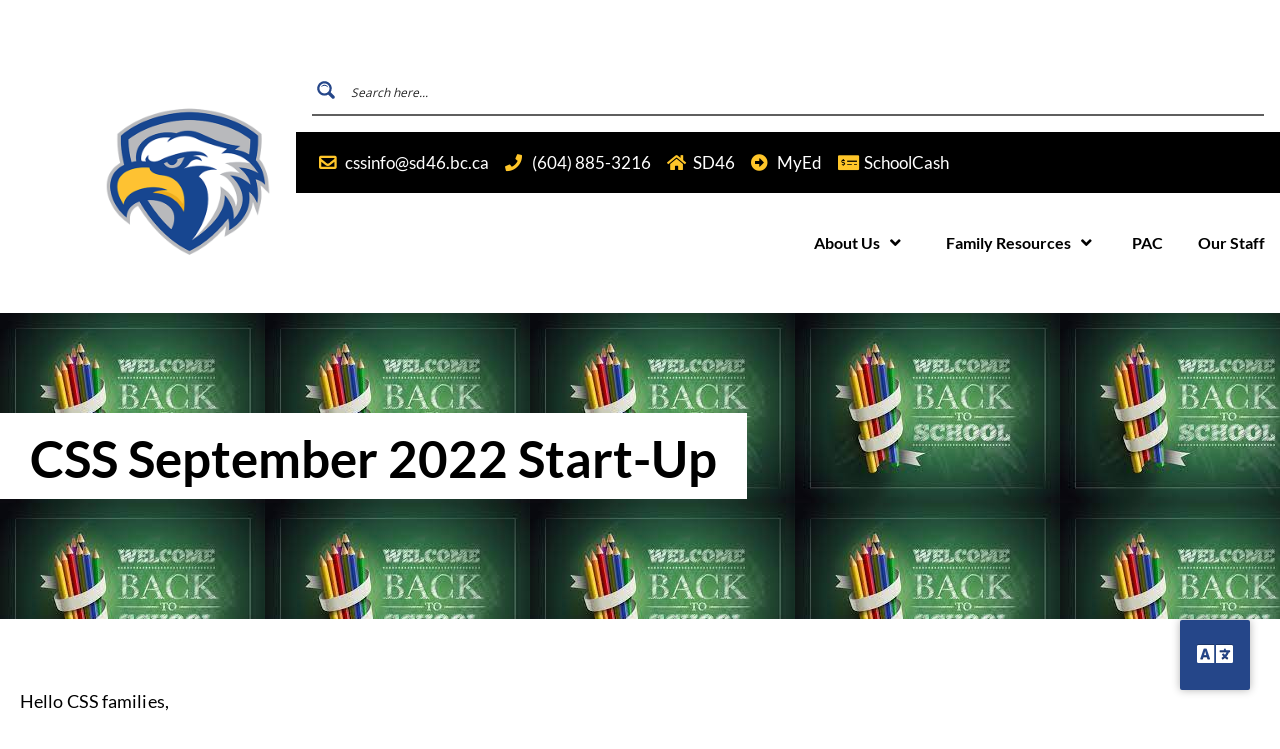

--- FILE ---
content_type: text/css
request_url: https://chatelech.sd46.bc.ca/wp-content/uploads/sites/8/elementor/css/post-5015.css?ver=1759013146
body_size: 331
content:
.elementor-kit-5015{--e-global-color-primary:#D90000;--e-global-color-secondary:#000000;--e-global-color-text:#000000;--e-global-color-accent:#86B1D7;--e-global-color-44503340:#6EC1E4;--e-global-color-7a4c5d96:#54595F;--e-global-color-519bb697:#7A7A7A;--e-global-color-1cc5d05a:#61CE70;--e-global-color-33d3496d:#4054B2;--e-global-color-2c18725f:#23A455;--e-global-color-c6fc399:#000;--e-global-color-61720e13:#FFF;--e-global-typography-primary-font-family:"Beabas Neue Bold";--e-global-typography-primary-font-weight:600;--e-global-typography-secondary-font-family:"Beabas Neue Bold";--e-global-typography-secondary-font-weight:400;--e-global-typography-text-font-family:"Lato";--e-global-typography-text-font-weight:400;--e-global-typography-accent-font-family:"Lato";--e-global-typography-accent-font-weight:500;}.elementor-kit-5015 e-page-transition{background-color:#FFBC7D;}.elementor-section.elementor-section-boxed > .elementor-container{max-width:1400px;}.e-con{--container-max-width:1400px;}.elementor-widget:not(:last-child){margin-block-end:40px;}.elementor-element{--widgets-spacing:40px 40px;--widgets-spacing-row:40px;--widgets-spacing-column:40px;}{}h1.entry-title{display:var(--page-title-display);}@media(max-width:1024px){.elementor-section.elementor-section-boxed > .elementor-container{max-width:1024px;}.e-con{--container-max-width:1024px;}}@media(max-width:767px){.elementor-section.elementor-section-boxed > .elementor-container{max-width:767px;}.e-con{--container-max-width:767px;}}

--- FILE ---
content_type: text/css
request_url: https://chatelech.sd46.bc.ca/wp-content/uploads/sites/8/elementor/css/post-184.css?ver=1764975456
body_size: 2947
content:
.elementor-184 .elementor-element.elementor-element-e9f1029 > .elementor-container{max-width:1400px;}.elementor-184 .elementor-element.elementor-element-e9f1029{padding:70px 0px 0px 0px;}.elementor-bc-flex-widget .elementor-184 .elementor-element.elementor-element-4bb3653.elementor-column .elementor-widget-wrap{align-items:center;}.elementor-184 .elementor-element.elementor-element-4bb3653.elementor-column.elementor-element[data-element_type="column"] > .elementor-widget-wrap.elementor-element-populated{align-content:center;align-items:center;}.elementor-widget-theme-site-logo .widget-image-caption{color:var( --e-global-color-text );font-family:var( --e-global-typography-text-font-family ), Lato;font-weight:var( --e-global-typography-text-font-weight );}.elementor-184 .elementor-element.elementor-element-5502dc3 img{width:100%;max-width:85%;}.elementor-bc-flex-widget .elementor-184 .elementor-element.elementor-element-84b7bb0.elementor-column .elementor-widget-wrap{align-items:flex-start;}.elementor-184 .elementor-element.elementor-element-84b7bb0.elementor-column.elementor-element[data-element_type="column"] > .elementor-widget-wrap.elementor-element-populated{align-content:flex-start;align-items:flex-start;}.elementor-184 .elementor-element.elementor-element-84b7bb0 > .elementor-widget-wrap > .elementor-widget:not(.elementor-widget__width-auto):not(.elementor-widget__width-initial):not(:last-child):not(.elementor-absolute){margin-bottom:0px;}.elementor-184 .elementor-element.elementor-element-84b7bb0 > .elementor-element-populated{padding:0px 0px 0px 0px;}.elementor-widget-heading .elementor-heading-title{font-family:var( --e-global-typography-primary-font-family ), Lato;font-weight:var( --e-global-typography-primary-font-weight );color:var( --e-global-color-primary );}.elementor-184 .elementor-element.elementor-element-d8072d4 > .elementor-widget-container{padding:15px 20px 09px 020px;}.elementor-184 .elementor-element.elementor-element-d8072d4{z-index:2;}.elementor-184 .elementor-element.elementor-element-d8072d4 .elementor-heading-title{font-size:34px;line-height:35px;color:#ffffff;}.elementor-widget-icon-list .elementor-icon-list-item:not(:last-child):after{border-color:var( --e-global-color-text );}.elementor-widget-icon-list .elementor-icon-list-icon i{color:var( --e-global-color-primary );}.elementor-widget-icon-list .elementor-icon-list-icon svg{fill:var( --e-global-color-primary );}.elementor-widget-icon-list .elementor-icon-list-item > .elementor-icon-list-text, .elementor-widget-icon-list .elementor-icon-list-item > a{font-family:var( --e-global-typography-text-font-family ), Lato;font-weight:var( --e-global-typography-text-font-weight );}.elementor-widget-icon-list .elementor-icon-list-text{color:var( --e-global-color-secondary );}.elementor-184 .elementor-element.elementor-element-75d9a22 > .elementor-widget-container{background-color:#000000;margin:00px 0px 0px 0px;padding:10px 15px 10px 15px;}.elementor-184 .elementor-element.elementor-element-75d9a22 .elementor-icon-list-items:not(.elementor-inline-items) .elementor-icon-list-item:not(:last-child){padding-block-end:calc(30px/2);}.elementor-184 .elementor-element.elementor-element-75d9a22 .elementor-icon-list-items:not(.elementor-inline-items) .elementor-icon-list-item:not(:first-child){margin-block-start:calc(30px/2);}.elementor-184 .elementor-element.elementor-element-75d9a22 .elementor-icon-list-items.elementor-inline-items .elementor-icon-list-item{margin-inline:calc(30px/2);}.elementor-184 .elementor-element.elementor-element-75d9a22 .elementor-icon-list-items.elementor-inline-items{margin-inline:calc(-30px/2);}.elementor-184 .elementor-element.elementor-element-75d9a22 .elementor-icon-list-items.elementor-inline-items .elementor-icon-list-item:after{inset-inline-end:calc(-30px/2);}.elementor-184 .elementor-element.elementor-element-75d9a22 .elementor-icon-list-icon i{color:#ffc629;transition:color 0.3s;}.elementor-184 .elementor-element.elementor-element-75d9a22 .elementor-icon-list-icon svg{fill:#ffc629;transition:fill 0.3s;}.elementor-184 .elementor-element.elementor-element-75d9a22 .elementor-icon-list-item:hover .elementor-icon-list-icon i{color:#00bcaf;}.elementor-184 .elementor-element.elementor-element-75d9a22 .elementor-icon-list-item:hover .elementor-icon-list-icon svg{fill:#00bcaf;}.elementor-184 .elementor-element.elementor-element-75d9a22{--e-icon-list-icon-size:17px;--icon-vertical-offset:0px;}.elementor-184 .elementor-element.elementor-element-75d9a22 .elementor-icon-list-item > .elementor-icon-list-text, .elementor-184 .elementor-element.elementor-element-75d9a22 .elementor-icon-list-item > a{font-family:"Lato", Lato;font-size:17px;}.elementor-184 .elementor-element.elementor-element-75d9a22 .elementor-icon-list-text{color:#ffffff;transition:color 0.3s;}.elementor-184 .elementor-element.elementor-element-75d9a22 .elementor-icon-list-item:hover .elementor-icon-list-text{color:#ffc629;}.elementor-widget-uael-nav-menu ul.uael-nav-menu .menu-item a.uael-menu-item.elementor-button{background-color:var( --e-global-color-accent );}.elementor-widget-uael-nav-menu ul.uael-nav-menu .menu-item a.uael-menu-item.elementor-button:hover{background-color:var( --e-global-color-accent );}.elementor-widget-uael-nav-menu .menu-item a.uael-menu-item{font-family:var( --e-global-typography-primary-font-family ), Lato;font-weight:var( --e-global-typography-primary-font-weight );}.elementor-widget-uael-nav-menu .menu-item a.uael-menu-item:not(.elementor-button), .elementor-widget-uael-nav-menu .sub-menu a.uael-sub-menu-item{color:var( --e-global-color-text );}.elementor-widget-uael-nav-menu .menu-item a.uael-menu-item:not(.elementor-button):hover,
								.elementor-widget-uael-nav-menu .sub-menu a.uael-sub-menu-item:hover,
								.elementor-widget-uael-nav-menu .menu-item.current-menu-item a.uael-menu-item:not(.elementor-button),
								.elementor-widget-uael-nav-menu .menu-item a.uael-menu-item.highlighted:not(.elementor-button),
								.elementor-widget-uael-nav-menu .menu-item a.uael-menu-item:not(.elementor-button):focus{color:var( --e-global-color-accent );}.elementor-widget-uael-nav-menu .uael-nav-menu-layout:not(.uael-pointer__framed) .menu-item.parent a.uael-menu-item:before,
								.elementor-widget-uael-nav-menu .uael-nav-menu-layout:not(.uael-pointer__framed) .menu-item.parent a.uael-menu-item:after{background-color:var( --e-global-color-accent );}.elementor-widget-uael-nav-menu .uael-nav-menu-layout:not(.uael-pointer__framed) .menu-item.parent .sub-menu .uael-has-submenu-container a:after{background-color:var( --e-global-color-accent );}.elementor-widget-uael-nav-menu .uael-pointer__framed .menu-item.parent a.uael-menu-item:before,
								.elementor-widget-uael-nav-menu .uael-pointer__framed .menu-item.parent a.uael-menu-item:after{border-color:var( --e-global-color-accent );}.elementor-widget-uael-nav-menu .sub-menu li a.uael-sub-menu-item,
							.elementor-widget-uael-nav-menu nav.uael-dropdown li a.uael-menu-item,
							.elementor-widget-uael-nav-menu nav.uael-dropdown li a.uael-sub-menu-item,
							.elementor-widget-uael-nav-menu nav.uael-dropdown-expandible li a.uael-menu-item{font-family:var( --e-global-typography-accent-font-family ), Lato;font-weight:var( --e-global-typography-accent-font-weight );}.elementor-widget-uael-nav-menu .uael-nav-menu__toggle .uael-nav-menu-label{color:var( --e-global-color-text );}.elementor-widget-uael-nav-menu .menu-item a.uael-menu-item.elementor-button{font-family:var( --e-global-typography-primary-font-family ), Lato;font-weight:var( --e-global-typography-primary-font-weight );}.elementor-184 .elementor-element.elementor-element-fd0abc2 .menu-item a.uael-menu-item,.elementor-184 .elementor-element.elementor-element-fd0abc2 .menu-item a.uael-sub-menu-item{padding-left:15px;padding-right:15px;}.elementor-184 .elementor-element.elementor-element-fd0abc2 .menu-item a.uael-menu-item, .elementor-184 .elementor-element.elementor-element-fd0abc2 .menu-item a.uael-sub-menu-item{padding-top:15px;padding-bottom:15px;}body:not(.rtl) .elementor-184 .elementor-element.elementor-element-fd0abc2 .uael-nav-menu__layout-horizontal .uael-nav-menu > li.menu-item:not(:last-child){margin-right:5px;}body.rtl .elementor-184 .elementor-element.elementor-element-fd0abc2 .uael-nav-menu__layout-horizontal .uael-nav-menu > li.menu-item:not(:last-child){margin-left:5px;}.elementor-184 .elementor-element.elementor-element-fd0abc2 nav:not(.uael-nav-menu__layout-horizontal) .uael-nav-menu > li.menu-item:not(:last-child){margin-bottom:0;}.elementor-184 .elementor-element.elementor-element-fd0abc2 ul.sub-menu{width:100px;}.elementor-184 .elementor-element.elementor-element-fd0abc2 .sub-menu li a.uael-sub-menu-item,
						.elementor-184 .elementor-element.elementor-element-fd0abc2 nav.uael-dropdown li a.uael-menu-item,
						.elementor-184 .elementor-element.elementor-element-fd0abc2 nav.uael-dropdown li a.uael-sub-menu-item,
						.elementor-184 .elementor-element.elementor-element-fd0abc2 nav.uael-dropdown-expandible li a.uael-menu-item,
						.elementor-184 .elementor-element.elementor-element-fd0abc2 nav.uael-dropdown-expandible li a.uael-sub-menu-item{padding-left:15px;padding-right:15px;}.elementor-184 .elementor-element.elementor-element-fd0abc2 .sub-menu a.uael-sub-menu-item,
						 .elementor-184 .elementor-element.elementor-element-fd0abc2 nav.uael-dropdown li a.uael-menu-item,
						 .elementor-184 .elementor-element.elementor-element-fd0abc2 nav.uael-dropdown li a.uael-sub-menu-item,
						 .elementor-184 .elementor-element.elementor-element-fd0abc2 nav.uael-dropdown-expandible li a.uael-menu-item,
						 .elementor-184 .elementor-element.elementor-element-fd0abc2 nav.uael-dropdown-expandible li a.uael-sub-menu-item{padding-top:15px;padding-bottom:15px;}.elementor-184 .elementor-element.elementor-element-fd0abc2{z-index:99999;}.elementor-184 .elementor-element.elementor-element-fd0abc2 .uael-nav-menu__toggle{text-align:center;}.elementor-184 .elementor-element.elementor-element-fd0abc2 .menu-item a.uael-menu-item{font-family:"Lato", Lato;font-weight:600;}.elementor-184 .elementor-element.elementor-element-fd0abc2 .menu-item a.uael-menu-item:not(.elementor-button):hover,
								.elementor-184 .elementor-element.elementor-element-fd0abc2 .sub-menu a.uael-sub-menu-item:hover,
								.elementor-184 .elementor-element.elementor-element-fd0abc2 .menu-item.current-menu-item a.uael-menu-item:not(.elementor-button),
								.elementor-184 .elementor-element.elementor-element-fd0abc2 .menu-item a.uael-menu-item.highlighted:not(.elementor-button),
								.elementor-184 .elementor-element.elementor-element-fd0abc2 .menu-item a.uael-menu-item:not(.elementor-button):focus{color:#254689;}.elementor-184 .elementor-element.elementor-element-fd0abc2 .sub-menu,
								.elementor-184 .elementor-element.elementor-element-fd0abc2 nav.uael-dropdown,
								.elementor-184 .elementor-element.elementor-element-fd0abc2 .uael-nav-menu nav.uael-dropdown-expandible,
								.elementor-184 .elementor-element.elementor-element-fd0abc2 .uael-nav-menu nav.uael-dropdown-expandible .menu-item a.uael-menu-item,
								.elementor-184 .elementor-element.elementor-element-fd0abc2 .uael-nav-menu nav.uael-dropdown-expandible .menu-item .sub-menu,
								.elementor-184 .elementor-element.elementor-element-fd0abc2 nav.uael-dropdown .menu-item a.uael-menu-item,
								.elementor-184 .elementor-element.elementor-element-fd0abc2 nav.uael-dropdown .menu-item a.uael-sub-menu-item{background-color:#fff;}.elementor-184 .elementor-element.elementor-element-fd0abc2 .sub-menu li.menu-item:not(:last-child),
						.elementor-184 .elementor-element.elementor-element-fd0abc2 nav.uael-dropdown li.menu-item:not(:last-child),
						.elementor-184 .elementor-element.elementor-element-fd0abc2 nav.uael-dropdown-expandible li.menu-item:not(:last-child){border-bottom-style:solid;border-bottom-color:#c4c4c4;border-bottom-width:1px;}.elementor-widget .tippy-tooltip .tippy-content{text-align:center;}@media(min-width:768px){.elementor-184 .elementor-element.elementor-element-4bb3653{width:15.786%;}.elementor-184 .elementor-element.elementor-element-84b7bb0{width:84.214%;}}@media(max-width:1024px){body:not(.rtl) .elementor-184 .elementor-element.elementor-element-fd0abc2.uael-nav-menu__breakpoint-tablet .uael-nav-menu__layout-horizontal .uael-nav-menu > li.menu-item:not(:last-child){margin-right:0px;}}@media(max-width:767px){body:not(.rtl) .elementor-184 .elementor-element.elementor-element-fd0abc2.uael-nav-menu__breakpoint-mobile .uael-nav-menu__layout-horizontal .uael-nav-menu > li.menu-item:not(:last-child){margin-right:0px;}}/* Start custom CSS for heading, class: .elementor-element-d8072d4 */.header-mission-state{
    position: absolute;
}/* End custom CSS */
/* Start custom CSS for uael-nav-menu, class: .elementor-element-fd0abc2 */.uael-nav-menu li.menu-item{
position: initial !important;
width: 140px;
text-align: center;
}

.elementor-184 .elementor-element.elementor-element-de6ea17 nav.uael-dropdown li a.uael-menu-item {
    padding: 13px 30px !important;
    min-height: 100px;
}

.new-mega .menu-item.parent {
    display: flex;
    width: auto;
}

.uael-nav-menu .sub-menu li.menu-item{
    font-family: "Lato", Lato;
    font-weight: 600;
    font-size: 18px;
}

.uael-nav-menu{
width: 100%;
position: relative !important;
}

.sub-menu.parent-has-template{
width: 100% !important
}

.home .sub-menu.parent-has-template{
width: 1058.98px !important
}

.uael-has-submenu-container > .uael-menu-item{
    min-height: 100px;
    line-height: 20px !important;
}

.uael-nav-menu .sub-arrow {
    font-size: 17px;
}

.mega-menu-hover .elementor-nav-menu .sub-arrow {
    top: 21px !important;
    right: 10px !important;
    font-size: 20px !important;
}

.sub-menu .bdt-advanced-icon-box-description p{
    margin-bottom: 0 !important;
}

.sub-menu .elementor-widget-nav-menu .elementor-nav-menu--main .elementor-item{
    background-color: transparent !important;
}
.uael-has-submenu-container > .uael-menu-item{
    padding: 13px 20px !important;
    padding-top: 30px !important;
    padding-bottom: 30px !important;   
}

.home .uael-nav-menu__align-right .uael-nav-menu{
-webkit-box-pack: start;
    -ms-flex-pack: start;
    -webkit-justify-content: flex-start;
    -moz-box-pack: start;
    justify-content: flex-start;    
}

@media only screen and (max-width: 1300px){
.sub-menu.parent-has-template {
    width: 100% !important;
}
.home .sub-menu.parent-has-template {
    width: 100% !important;
}
}

@media only screen and (max-width: 1250px){
    .uael-nav-menu__layout-horizontal{
        width: 100%;
    }
.sub-menu.parent-has-template {
width: 100vw !important;
    position: absolute;
    left: inherit !important;
    margin-right: 0;
    transform: none;
    right: 0 !important;
}
.home .sub-menu.parent-has-template {
width: 100vw !important;
    position: absolute;
    left: inherit !important;
    margin-right: 0;
    transform: none;
    right: 0 !important;
}
}

@media only screen and (max-width: 1024px){
    
.elementor-184 .elementor-element.elementor-element-fd0abc2 nav.uael-dropdown li a.uael-menu-item{
        padding: 13px 20px !important;
    padding-top: 30px !important;
    padding-bottom: 30px !important;
    min-height: 100px;
    line-height: 20px !important;
}
    .new-mega .menu-item.parent {
    flex-direction: column;
}
.uael-active-menu:before {
content: "";
    width: 100vw;
    height: 150px;
    top: -30px;
    left: calc(-100vw - -90px);
    background-color: #fff;
    position: absolute;
    z-index: -1;
}

    .uael-nav-menu__breakpoint-tablet .uael-nav-menu, .uael-nav-menu__breakpoint-tablet .uael-nav-menu__layout-horizontal li {
    width: 100% !important;
    margin-right: 0 !important;
}

.sub-menu.parent-has-template {
    width: 100% !important;
    left: 0 !important;
    margin-right: 0;
    transform: none;
}
.new-mega{
position: fixed;
top: 30px;
right: 20px;
width: 70px !important;
z-index: 99999;
}
.new-mega .uael-nav-menu__toggle{
font-size: 37px !important;
    padding: 10px;
    color: #FFF;
    background-color: #254689 !important;   
}
.new-mega .uael-dropdown.menu-is-active{
      position: inherit;
    overflow-y: scroll; 
        height: calc(100vh - 103px);
    display: flex;
    align-items: flex-start;
}

.new-mega .menu-item.parent{
    height: min-content;

}
.new-mega .uael-menu-item{
    font-size: 20px !important;
}
.new-mega .elementor-heading-title{
    font-size: 25px !important;
}
}/* End custom CSS */

--- FILE ---
content_type: text/css
request_url: https://chatelech.sd46.bc.ca/wp-content/uploads/sites/8/elementor/css/post-457.css?ver=1764975623
body_size: 2194
content:
.elementor-457 .elementor-element.elementor-element-bb1328b > .elementor-container{max-width:1400px;}.elementor-457 .elementor-element.elementor-element-bb1328b{padding:65px 0px 60px 0px;}.elementor-457 .elementor-element.elementor-element-c79fb92 > .elementor-widget-wrap > .elementor-widget:not(.elementor-widget__width-auto):not(.elementor-widget__width-initial):not(:last-child):not(.elementor-absolute){margin-bottom:0px;}.elementor-457 .elementor-element.elementor-element-c79fb92 > .elementor-element-populated{padding:0px 0130px 0px 020px;}.elementor-widget-heading .elementor-heading-title{font-family:var( --e-global-typography-primary-font-family ), Lato;font-weight:var( --e-global-typography-primary-font-weight );color:var( --e-global-color-primary );}.elementor-457 .elementor-element.elementor-element-b051455 > .elementor-widget-container{padding:0px 0px 030px 0px;}.elementor-457 .elementor-element.elementor-element-b051455 .elementor-heading-title{font-family:"Lato", Lato;font-size:23px;font-weight:800;color:#000000;}.elementor-widget-icon-list .elementor-icon-list-item:not(:last-child):after{border-color:var( --e-global-color-text );}.elementor-widget-icon-list .elementor-icon-list-icon i{color:var( --e-global-color-primary );}.elementor-widget-icon-list .elementor-icon-list-icon svg{fill:var( --e-global-color-primary );}.elementor-widget-icon-list .elementor-icon-list-item > .elementor-icon-list-text, .elementor-widget-icon-list .elementor-icon-list-item > a{font-family:var( --e-global-typography-text-font-family ), Lato;font-weight:var( --e-global-typography-text-font-weight );}.elementor-widget-icon-list .elementor-icon-list-text{color:var( --e-global-color-secondary );}.elementor-457 .elementor-element.elementor-element-a9f8bbd .elementor-icon-list-items:not(.elementor-inline-items) .elementor-icon-list-item:not(:last-child){padding-block-end:calc(14.5px/2);}.elementor-457 .elementor-element.elementor-element-a9f8bbd .elementor-icon-list-items:not(.elementor-inline-items) .elementor-icon-list-item:not(:first-child){margin-block-start:calc(14.5px/2);}.elementor-457 .elementor-element.elementor-element-a9f8bbd .elementor-icon-list-items.elementor-inline-items .elementor-icon-list-item{margin-inline:calc(14.5px/2);}.elementor-457 .elementor-element.elementor-element-a9f8bbd .elementor-icon-list-items.elementor-inline-items{margin-inline:calc(-14.5px/2);}.elementor-457 .elementor-element.elementor-element-a9f8bbd .elementor-icon-list-items.elementor-inline-items .elementor-icon-list-item:after{inset-inline-end:calc(-14.5px/2);}.elementor-457 .elementor-element.elementor-element-a9f8bbd .elementor-icon-list-icon i{color:#254689;transition:color 0.3s;}.elementor-457 .elementor-element.elementor-element-a9f8bbd .elementor-icon-list-icon svg{fill:#254689;transition:fill 0.3s;}.elementor-457 .elementor-element.elementor-element-a9f8bbd .elementor-icon-list-item:hover .elementor-icon-list-icon i{color:#000000;}.elementor-457 .elementor-element.elementor-element-a9f8bbd .elementor-icon-list-item:hover .elementor-icon-list-icon svg{fill:#000000;}.elementor-457 .elementor-element.elementor-element-a9f8bbd{--e-icon-list-icon-size:18px;--icon-vertical-offset:0px;}.elementor-457 .elementor-element.elementor-element-a9f8bbd .elementor-icon-list-item > .elementor-icon-list-text, .elementor-457 .elementor-element.elementor-element-a9f8bbd .elementor-icon-list-item > a{font-family:"Lato", Lato;font-weight:600;}.elementor-457 .elementor-element.elementor-element-a9f8bbd .elementor-icon-list-item:hover .elementor-icon-list-text{color:#254689;}.elementor-457 .elementor-element.elementor-element-a9f8bbd .elementor-icon-list-text{transition:color 0.3s;}.elementor-457 .elementor-element.elementor-element-1bd32c8 > .elementor-widget-container{margin:0px 0px 0px 0px;padding:015px 0px 015px 0px;}.elementor-457 .elementor-element.elementor-element-1bd32c8 .elementor-icon-list-items:not(.elementor-inline-items) .elementor-icon-list-item:not(:last-child){padding-block-end:calc(0px/2);}.elementor-457 .elementor-element.elementor-element-1bd32c8 .elementor-icon-list-items:not(.elementor-inline-items) .elementor-icon-list-item:not(:first-child){margin-block-start:calc(0px/2);}.elementor-457 .elementor-element.elementor-element-1bd32c8 .elementor-icon-list-items.elementor-inline-items .elementor-icon-list-item{margin-inline:calc(0px/2);}.elementor-457 .elementor-element.elementor-element-1bd32c8 .elementor-icon-list-items.elementor-inline-items{margin-inline:calc(-0px/2);}.elementor-457 .elementor-element.elementor-element-1bd32c8 .elementor-icon-list-items.elementor-inline-items .elementor-icon-list-item:after{inset-inline-end:calc(-0px/2);}.elementor-457 .elementor-element.elementor-element-1bd32c8 .elementor-icon-list-icon i{color:#254689;transition:color 0.3s;}.elementor-457 .elementor-element.elementor-element-1bd32c8 .elementor-icon-list-icon svg{fill:#254689;transition:fill 0.3s;}.elementor-457 .elementor-element.elementor-element-1bd32c8 .elementor-icon-list-item:hover .elementor-icon-list-icon i{color:#000000;}.elementor-457 .elementor-element.elementor-element-1bd32c8 .elementor-icon-list-item:hover .elementor-icon-list-icon svg{fill:#000000;}.elementor-457 .elementor-element.elementor-element-1bd32c8{--e-icon-list-icon-size:18px;--icon-vertical-offset:0px;}.elementor-457 .elementor-element.elementor-element-1bd32c8 .elementor-icon-list-item > .elementor-icon-list-text, .elementor-457 .elementor-element.elementor-element-1bd32c8 .elementor-icon-list-item > a{font-family:"Lato", Lato;font-weight:600;}.elementor-457 .elementor-element.elementor-element-1bd32c8 .elementor-icon-list-item:hover .elementor-icon-list-text{color:#254689;}.elementor-457 .elementor-element.elementor-element-1bd32c8 .elementor-icon-list-text{transition:color 0.3s;}.elementor-widget-text-editor{font-family:var( --e-global-typography-text-font-family ), Lato;font-weight:var( --e-global-typography-text-font-weight );color:var( --e-global-color-text );}.elementor-widget-text-editor.elementor-drop-cap-view-stacked .elementor-drop-cap{background-color:var( --e-global-color-primary );}.elementor-widget-text-editor.elementor-drop-cap-view-framed .elementor-drop-cap, .elementor-widget-text-editor.elementor-drop-cap-view-default .elementor-drop-cap{color:var( --e-global-color-primary );border-color:var( --e-global-color-primary );}.elementor-457 .elementor-element.elementor-element-736129c > .elementor-widget-container{margin:0px 0px 0px 0px;padding:0px 0px 0px 0px;}.elementor-457 .elementor-element.elementor-element-736129c{font-family:"Lato", Lato;font-weight:700;}.elementor-457 .elementor-element.elementor-element-092aa8d > .elementor-widget-wrap > .elementor-widget:not(.elementor-widget__width-auto):not(.elementor-widget__width-initial):not(:last-child):not(.elementor-absolute){margin-bottom:0px;}.elementor-457 .elementor-element.elementor-element-092aa8d > .elementor-element-populated{padding:0px 0px 0px 0px;}.elementor-457 .elementor-element.elementor-element-dd69326 > .elementor-widget-container{padding:0px 0px 020px 0px;}.elementor-457 .elementor-element.elementor-element-dd69326 .elementor-heading-title{font-family:"Lato", Lato;font-size:23px;font-weight:800;color:#000000;}.elementor-457 .elementor-element.elementor-element-b901aeb{margin-top:0px;margin-bottom:0px;padding:0px 0px 0px 0px;}.elementor-457 .elementor-element.elementor-element-aadfb1d > .elementor-widget-wrap > .elementor-widget:not(.elementor-widget__width-auto):not(.elementor-widget__width-initial):not(:last-child):not(.elementor-absolute){margin-bottom:0px;}.elementor-457 .elementor-element.elementor-element-a2d73df .elementor-icon-list-items:not(.elementor-inline-items) .elementor-icon-list-item:not(:last-child){padding-block-end:calc(14.5px/2);}.elementor-457 .elementor-element.elementor-element-a2d73df .elementor-icon-list-items:not(.elementor-inline-items) .elementor-icon-list-item:not(:first-child){margin-block-start:calc(14.5px/2);}.elementor-457 .elementor-element.elementor-element-a2d73df .elementor-icon-list-items.elementor-inline-items .elementor-icon-list-item{margin-inline:calc(14.5px/2);}.elementor-457 .elementor-element.elementor-element-a2d73df .elementor-icon-list-items.elementor-inline-items{margin-inline:calc(-14.5px/2);}.elementor-457 .elementor-element.elementor-element-a2d73df .elementor-icon-list-items.elementor-inline-items .elementor-icon-list-item:after{inset-inline-end:calc(-14.5px/2);}.elementor-457 .elementor-element.elementor-element-a2d73df .elementor-icon-list-icon i{color:#254689;transition:color 0.3s;}.elementor-457 .elementor-element.elementor-element-a2d73df .elementor-icon-list-icon svg{fill:#254689;transition:fill 0.3s;}.elementor-457 .elementor-element.elementor-element-a2d73df .elementor-icon-list-item:hover .elementor-icon-list-icon i{color:#000000;}.elementor-457 .elementor-element.elementor-element-a2d73df .elementor-icon-list-item:hover .elementor-icon-list-icon svg{fill:#000000;}.elementor-457 .elementor-element.elementor-element-a2d73df{--e-icon-list-icon-size:18px;--icon-vertical-offset:0px;}.elementor-457 .elementor-element.elementor-element-a2d73df .elementor-icon-list-item > .elementor-icon-list-text, .elementor-457 .elementor-element.elementor-element-a2d73df .elementor-icon-list-item > a{font-family:"Lato", Lato;font-weight:600;}.elementor-457 .elementor-element.elementor-element-a2d73df .elementor-icon-list-item:hover .elementor-icon-list-text{color:#254689;}.elementor-457 .elementor-element.elementor-element-a2d73df .elementor-icon-list-text{transition:color 0.3s;}.elementor-457 .elementor-element.elementor-element-fb57a63 > .elementor-widget-wrap > .elementor-widget:not(.elementor-widget__width-auto):not(.elementor-widget__width-initial):not(:last-child):not(.elementor-absolute){margin-bottom:0px;}.elementor-457 .elementor-element.elementor-element-8eac600 .elementor-icon-list-items:not(.elementor-inline-items) .elementor-icon-list-item:not(:last-child){padding-block-end:calc(14.5px/2);}.elementor-457 .elementor-element.elementor-element-8eac600 .elementor-icon-list-items:not(.elementor-inline-items) .elementor-icon-list-item:not(:first-child){margin-block-start:calc(14.5px/2);}.elementor-457 .elementor-element.elementor-element-8eac600 .elementor-icon-list-items.elementor-inline-items .elementor-icon-list-item{margin-inline:calc(14.5px/2);}.elementor-457 .elementor-element.elementor-element-8eac600 .elementor-icon-list-items.elementor-inline-items{margin-inline:calc(-14.5px/2);}.elementor-457 .elementor-element.elementor-element-8eac600 .elementor-icon-list-items.elementor-inline-items .elementor-icon-list-item:after{inset-inline-end:calc(-14.5px/2);}.elementor-457 .elementor-element.elementor-element-8eac600 .elementor-icon-list-icon i{color:#254689;transition:color 0.3s;}.elementor-457 .elementor-element.elementor-element-8eac600 .elementor-icon-list-icon svg{fill:#254689;transition:fill 0.3s;}.elementor-457 .elementor-element.elementor-element-8eac600 .elementor-icon-list-item:hover .elementor-icon-list-icon i{color:#000000;}.elementor-457 .elementor-element.elementor-element-8eac600 .elementor-icon-list-item:hover .elementor-icon-list-icon svg{fill:#000000;}.elementor-457 .elementor-element.elementor-element-8eac600{--e-icon-list-icon-size:18px;--icon-vertical-offset:0px;}.elementor-457 .elementor-element.elementor-element-8eac600 .elementor-icon-list-item > .elementor-icon-list-text, .elementor-457 .elementor-element.elementor-element-8eac600 .elementor-icon-list-item > a{font-family:"Lato", Lato;font-weight:600;}.elementor-457 .elementor-element.elementor-element-8eac600 .elementor-icon-list-item:hover .elementor-icon-list-text{color:#254689;}.elementor-457 .elementor-element.elementor-element-8eac600 .elementor-icon-list-text{transition:color 0.3s;}.elementor-457 .elementor-element.elementor-element-f4c932a > .elementor-widget-wrap > .elementor-widget:not(.elementor-widget__width-auto):not(.elementor-widget__width-initial):not(:last-child):not(.elementor-absolute){margin-bottom:0px;}.elementor-457 .elementor-element.elementor-element-f4c932a > .elementor-element-populated{padding:0px 0px 0px 18px;}.elementor-457 .elementor-element.elementor-element-62eaffd > .elementor-widget-container{padding:0px 0px 020px 0px;}.elementor-457 .elementor-element.elementor-element-62eaffd .elementor-heading-title{font-family:"Lato", Lato;font-size:23px;font-weight:800;color:#000000;}.elementor-457 .elementor-element.elementor-element-959d444{margin-top:0px;margin-bottom:0px;padding:0px 0px 0px 0px;}.elementor-457 .elementor-element.elementor-element-865c4b7 > .elementor-widget-wrap > .elementor-widget:not(.elementor-widget__width-auto):not(.elementor-widget__width-initial):not(:last-child):not(.elementor-absolute){margin-bottom:0px;}.elementor-457 .elementor-element.elementor-element-af6a0c3 .elementor-icon-list-items:not(.elementor-inline-items) .elementor-icon-list-item:not(:last-child){padding-block-end:calc(14.5px/2);}.elementor-457 .elementor-element.elementor-element-af6a0c3 .elementor-icon-list-items:not(.elementor-inline-items) .elementor-icon-list-item:not(:first-child){margin-block-start:calc(14.5px/2);}.elementor-457 .elementor-element.elementor-element-af6a0c3 .elementor-icon-list-items.elementor-inline-items .elementor-icon-list-item{margin-inline:calc(14.5px/2);}.elementor-457 .elementor-element.elementor-element-af6a0c3 .elementor-icon-list-items.elementor-inline-items{margin-inline:calc(-14.5px/2);}.elementor-457 .elementor-element.elementor-element-af6a0c3 .elementor-icon-list-items.elementor-inline-items .elementor-icon-list-item:after{inset-inline-end:calc(-14.5px/2);}.elementor-457 .elementor-element.elementor-element-af6a0c3 .elementor-icon-list-icon i{color:#254689;transition:color 0.3s;}.elementor-457 .elementor-element.elementor-element-af6a0c3 .elementor-icon-list-icon svg{fill:#254689;transition:fill 0.3s;}.elementor-457 .elementor-element.elementor-element-af6a0c3 .elementor-icon-list-item:hover .elementor-icon-list-icon i{color:#000000;}.elementor-457 .elementor-element.elementor-element-af6a0c3 .elementor-icon-list-item:hover .elementor-icon-list-icon svg{fill:#000000;}.elementor-457 .elementor-element.elementor-element-af6a0c3{--e-icon-list-icon-size:18px;--icon-vertical-offset:0px;}.elementor-457 .elementor-element.elementor-element-af6a0c3 .elementor-icon-list-item > .elementor-icon-list-text, .elementor-457 .elementor-element.elementor-element-af6a0c3 .elementor-icon-list-item > a{font-family:"Lato", Lato;font-weight:600;}.elementor-457 .elementor-element.elementor-element-af6a0c3 .elementor-icon-list-item:hover .elementor-icon-list-text{color:#254689;}.elementor-457 .elementor-element.elementor-element-af6a0c3 .elementor-icon-list-text{transition:color 0.3s;}.elementor-457 .elementor-element.elementor-element-30ba1c6 > .elementor-widget-wrap > .elementor-widget:not(.elementor-widget__width-auto):not(.elementor-widget__width-initial):not(:last-child):not(.elementor-absolute){margin-bottom:0px;}.elementor-457 .elementor-element.elementor-element-e06f625 .elementor-icon-list-items:not(.elementor-inline-items) .elementor-icon-list-item:not(:last-child){padding-block-end:calc(14.5px/2);}.elementor-457 .elementor-element.elementor-element-e06f625 .elementor-icon-list-items:not(.elementor-inline-items) .elementor-icon-list-item:not(:first-child){margin-block-start:calc(14.5px/2);}.elementor-457 .elementor-element.elementor-element-e06f625 .elementor-icon-list-items.elementor-inline-items .elementor-icon-list-item{margin-inline:calc(14.5px/2);}.elementor-457 .elementor-element.elementor-element-e06f625 .elementor-icon-list-items.elementor-inline-items{margin-inline:calc(-14.5px/2);}.elementor-457 .elementor-element.elementor-element-e06f625 .elementor-icon-list-items.elementor-inline-items .elementor-icon-list-item:after{inset-inline-end:calc(-14.5px/2);}.elementor-457 .elementor-element.elementor-element-e06f625 .elementor-icon-list-icon i{color:#254689;transition:color 0.3s;}.elementor-457 .elementor-element.elementor-element-e06f625 .elementor-icon-list-icon svg{fill:#254689;transition:fill 0.3s;}.elementor-457 .elementor-element.elementor-element-e06f625 .elementor-icon-list-item:hover .elementor-icon-list-icon i{color:#000000;}.elementor-457 .elementor-element.elementor-element-e06f625 .elementor-icon-list-item:hover .elementor-icon-list-icon svg{fill:#000000;}.elementor-457 .elementor-element.elementor-element-e06f625{--e-icon-list-icon-size:18px;--icon-vertical-offset:0px;}.elementor-457 .elementor-element.elementor-element-e06f625 .elementor-icon-list-item > .elementor-icon-list-text, .elementor-457 .elementor-element.elementor-element-e06f625 .elementor-icon-list-item > a{font-family:"Lato", Lato;font-weight:600;}.elementor-457 .elementor-element.elementor-element-e06f625 .elementor-icon-list-item:hover .elementor-icon-list-text{color:#254689;}.elementor-457 .elementor-element.elementor-element-e06f625 .elementor-icon-list-text{transition:color 0.3s;}.elementor-widget-divider{--divider-color:var( --e-global-color-secondary );}.elementor-widget-divider .elementor-divider__text{color:var( --e-global-color-secondary );font-family:var( --e-global-typography-secondary-font-family ), Lato;font-weight:var( --e-global-typography-secondary-font-weight );}.elementor-widget-divider.elementor-view-stacked .elementor-icon{background-color:var( --e-global-color-secondary );}.elementor-widget-divider.elementor-view-framed .elementor-icon, .elementor-widget-divider.elementor-view-default .elementor-icon{color:var( --e-global-color-secondary );border-color:var( --e-global-color-secondary );}.elementor-widget-divider.elementor-view-framed .elementor-icon, .elementor-widget-divider.elementor-view-default .elementor-icon svg{fill:var( --e-global-color-secondary );}.elementor-457 .elementor-element.elementor-element-d99c1ff{--divider-border-style:solid;--divider-color:#000;--divider-border-width:1px;}.elementor-457 .elementor-element.elementor-element-d99c1ff .elementor-divider-separator{width:100%;}.elementor-457 .elementor-element.elementor-element-d99c1ff .elementor-divider{padding-block-start:15px;padding-block-end:15px;}.elementor-457 .elementor-element.elementor-element-f77754e:not(.elementor-motion-effects-element-type-background), .elementor-457 .elementor-element.elementor-element-f77754e > .elementor-motion-effects-container > .elementor-motion-effects-layer{background-color:#000000;}.elementor-457 .elementor-element.elementor-element-f77754e{transition:background 0.3s, border 0.3s, border-radius 0.3s, box-shadow 0.3s;margin-top:0px;margin-bottom:0px;padding:0px 0px 0px 0px;}.elementor-457 .elementor-element.elementor-element-f77754e > .elementor-background-overlay{transition:background 0.3s, border-radius 0.3s, opacity 0.3s;}.elementor-457 .elementor-element.elementor-element-3412073 > .elementor-widget-wrap > .elementor-widget:not(.elementor-widget__width-auto):not(.elementor-widget__width-initial):not(:last-child):not(.elementor-absolute){margin-bottom:0px;}.elementor-457 .elementor-element.elementor-element-20c7ecc > .elementor-widget-container{margin:0px 0px 0px 0px;padding:00px 00px 00px 00px;}.elementor-457 .elementor-element.elementor-element-20c7ecc{text-align:center;font-family:"Lato", Lato;font-size:15px;font-weight:900;line-height:2em;letter-spacing:0.4px;color:#ffffff;}.elementor-widget .tippy-tooltip .tippy-content{text-align:center;}

--- FILE ---
content_type: text/css
request_url: https://chatelech.sd46.bc.ca/wp-content/cache/min/8/wp-content/themes/chatelech/style.css?ver=1740121691
body_size: 15942
content:
.elementor-text-editor a{word-break:break-word}.elementor-1876 .elementor-element.elementor-element-6b06392>.elementor-element-populated{padding:0}.elementor-440 .elementor-element.elementor-element-6a431fd .elementor-icon-list-icon{display:block}h2.elementor-heading-title,h3.elementor-heading-title,h4.elementor-heading-title,h5.elementor-heading-title{font-family:"Beabas Neue Bold",Lato}.elementor-accordion .elementor-tab-title{border-style:solid;border-width:4px 4px 4px 4px;border-color:rgba(0,0,0,.34);padding:15px 20px!important;-webkit-transition:ease-in-out .3s;-o-transition:ease-in-out .3s;transition:ease-in-out .3s}.elementor-accordion .elementor-tab-title:hover{background-color:#d90000!important;color:#FFF!important;-webkit-transition:ease-in-out .3s;-o-transition:ease-in-out .3s;transition:ease-in-out .3s}.elementor-accordion .elementor-tab-title .elementor-accordion-title{-webkit-transition:ease-in-out .3s;-o-transition:ease-in-out .3s;transition:ease-in-out .3s}.elementor-accordion .elementor-tab-title:hover .elementor-accordion-title{color:#FFF!important;-webkit-transition:ease-in-out .3s;-o-transition:ease-in-out .3s;transition:ease-in-out .3s}.elementor-accordion .elementor-tab-title.elementor-active .elementor-accordion-title{color:#FFF!important;-webkit-transition:ease-in-out .3s;-o-transition:ease-in-out .3s;transition:ease-in-out .3s}.elementor-accordion .elementor-tab-title:hover .elementor-accordion-title{color:#FFF!important;-webkit-transition:ease-in-out .3s;-o-transition:ease-in-out .3s;transition:ease-in-out .3s}.elementor-accordion .elementor-tab-title.elementor-active .elementor-accordion-icon.elementor-accordion-icon-left{color:#FFF!important;-webkit-transition:ease-in-out .3s;-o-transition:ease-in-out .3s;transition:ease-in-out .3s}.elementor-accordion .elementor-tab-title .elementor-accordion-icon.elementor-accordion-icon-left{-webkit-transition:ease-in-out .3s;-o-transition:ease-in-out .3s;transition:ease-in-out .3s}.elementor-accordion .elementor-tab-title:hover .elementor-accordion-icon.elementor-accordion-icon-left{color:#FFF!important;-webkit-transition:ease-in-out .3s;-o-transition:ease-in-out .3s;transition:ease-in-out .3s}.elementor-accordion .elementor-tab-title.elementor-active{background-color:#000!important;color:#FFF!important;-webkit-transition:ease-in-out .3s;-o-transition:ease-in-out .3s;transition:ease-in-out .3s}.elementor-tab-content a{font-weight:600}.elementor-accordion .elementor-accordion-item{border:none!important;margin-bottom:20px}.elementor-accordion .elementor-accordion-item:last-child{margin-bottom:0!important}.elementor-accordion-icon.elementor-accordion-icon-left{font-size:25px}h2.elementor-heading-title{font-family:"Beabas Neue Bold",Lato}.page .header-bar:after{width:10px!important;left:99.9%}.elementor-184 .elementor-element.elementor-element-75d9a22>.elementor-widget-container{padding:10px 25px 10px 15px}.home .header-bar:after{display:none!important}.jet-mobile-menu{position:fixed;top:71px;right:20px;font-size:32px;background-color:#e11f27;color:#fff;padding:18px;width:auto!important;-webkit-transition:ease-in-out .3s;-o-transition:ease-in-out .3s;transition:ease-in-out .3s}.jet-mobile-menu:hover{background-color:#000;color:#fff;-webkit-transition:ease-in-out .3s;-o-transition:ease-in-out .3s;transition:ease-in-out .3s}.jet-mobile-menu__container{width:490px!important}.jet-mobile-menu__container-inner{padding:0 20px 20px 20px!important}.jet-mobile-menu__breadcrumb .breadcrumb-label{padding:30px 0px!important}.jet-mobile-menu__controls{padding:30px 0px!important}.jet-mobile-menu__container .bdt-advanced-icon-box-description{color:#000!important}.jet-mobile-menu__container .bdt-advanced-icon-box{text-align:center}.mtsnb .mtsnb-text,.mtsnb .mtsnb-button,.mtsnb .mtsnb-text,.mtsnb input{padding:19px 15px 10px 15px!important}.swiper-slide{width:100%!important}.tv-display-bottom{top:617px}.jet-desktop-menu-active .jet-menu--animation-type-move-down .jet-sub-mega-menu{max-width:1178.98px!important}.stec-layout-single-share-and-export .stec-layout-single-share i.fa-viber{display:none}.stec-top .stec-top-menu>li[data-action="today"]{display:none!important}.stec-layout-single-preview .stec-layout-single-preview-left .stec-layout-single-preview-left-text-title{font-size:20px!important}.home .uael-post__thumbnail{height:248.47px!important}.page-id-2147 .stec-layout-week-weekrow{height:250px}.single.single-post .elementor-634 .elementor-element.elementor-element-4abfa9a{display:none}.ast-breadcrumbs .trail-items{list-style:none;font-family:"Beabas Neue Bold",Lato;font-size:26px}.ast-breadcrumbs-inner #ast-breadcrumbs-yoast,.ast-breadcrumbs-inner .breadcrumbs,.ast-breadcrumbs-inner .rank-math-breadcrumb{padding-bottom:0px!important}.tv-display-date p{color:#FFF!important}.page-template-elementor_canvas .stec-layout-week-daylabel td:first-child{border-radius:0!important}.page-template-elementor_canvas .elementor-slides .slick-slide-inner .elementor-slide-button{display:none!important}.page-id-3390 .stec-layout-week-weekrow{height:250px}.page-template-elementor_canvas .stec-layout-week-daylabel td:last-child,.page-template-elementor_canvas .stec-layout-week-daylabel td:nth-last-child(2){display:none!important}.page-template-elementor_canvas .stec-layout-week-weekrow-last td:last-child,.page-template-elementor_canvas .stec-layout-week-weekrow-last td:nth-last-child(2){display:none!important}.page-template-elementor_canvas .stec-layout-week-weekrow-last td:nth-last-child(3){border-right:none!important}.tv-display-main:after{background-color:#254689;content:"";height:100%;width:37vw;display:block;-webkit-transition:ease-in-out .2s;-o-transition:ease-in-out .2s;transition:ease-in-out .2s;bottom:0;position:absolute;left:99%}.tv-display-other:before{background-color:#ffc629;content:"";height:100%;width:37vw;display:block;-webkit-transition:ease-in-out .2s;-o-transition:ease-in-out .2s;transition:ease-in-out .2s;bottom:0;position:absolute;right:99%}.tv-display-page .stec-layout-event-preview-right-event-toggle{display:none!important}.bdt-weather-forecast,.bdt-weather-details{font-size:18px}.elementor-widget-bdt-weather:not(.bdt-weather-layout-tiny) .bdt-wf-divider{margin:0}.tv-display-date p,.tv-display-date #moving-time-div,.tv-display-date{text-align:right;font-size:75px!important;font-family:"Beabas Neue Bold",Lato!important}.tv-display-date p{color:#FFF}.tv-display-date #moving-time-div{font-size:55px!important;padding-top:30px;color:#FFF}.video-page-css #glt-translate-trigger{display:none!important}.video-page-css .bdt-weather-city-name{font-size:39px!important;font-family:"Beabas Neue Bold",Lato!important}.page-id-2147{overflow-y:hidden}.tv-display-page .stec-layout-agenda .stec-layout-agenda-events-all-control{display:none!important}.tv-display-page .stec-layout-agenda .stec-layout-agenda-eventholder-form{display:none!important}.tv-display-page .stec-media-small .stec-layout-agenda-events-all-list .stec-layout-event-preview:not(.stec-event-create-form-preview).stec-layout-event-preview-animate-complete{height:85px}.tv-display-page .stec-layout-event .stec-layout-event-preview-left-text-title{font-size:24px;font-family:Lato;font-weight:700}.tv-display-page .stec-layout-agenda .stec-layout-agenda-events-all-datetext{font-size:39px;font-family:"Beabas Neue Bold",Lato;margin:0!important}.tv-display-page .stec-media-small .stec-layout-event-preview .stec-layout-event-preview-left .stec-layout-event-preview-left-icon{border-radius:3px;height:58px;min-width:58px;width:58px}.tv-display-page .stec-layout-event-preview-left-text-date{font-size:18px;color:#313131}.tv-display-page .bottom-slider .elementor-slick-slider .slick-slide img{max-width:110%!important}.tv-display-page .elementor-element.elementor-element-eb27648 .bdt-post-gallery.bdt-grid>*{margin:0px!important;padding:0}.tv-display-page .elementor-element.elementor-element-eb27648 .bdt-post-gallery.bdt-grid{margin:0px!important;padding:0}.tv-display-page .bdt-post-gallery .bdt-gallery-item:first-child{padding-bottom:15px!important}.page-id-2147 #glt-translate-trigger{display:none!important}.stec-tooltip .stec-tooltip-title{color:#fff!important}@keyframes fadein{from{opacity:0}to{opacity:1}}.home .wppu-preloader:before{font-size:40px;font-family:"Beabas Neue Bold",Sans-serif;line-height:39px;letter-spacing:.76px;color:#000;position:absolute;top:65%;left:50%;margin-right:-50%;transform:translate(-50%,-50%);z-index:999999999;text-align:center;padding:0 30px;max-width:1060px;animation:fadein 3s;background-image:url(/wp-content/uploads/sites/8/SD46-motto-shishalh-nation.png);height:80px;content:"";width:100%;background-repeat:no-repeat;background-size:contain;background-position:center}.uael-fancy-heading.uael-fancy-text-main{width:100%!important}.elementor-184 .elementor-element.elementor-element-38fac76>.elementor-widget-container{padding:0% 2% 1% 0%}.home .elementor-184 .elementor-element.elementor-element-38fac76>.elementor-widget-container{padding:0% 35% 1% 0%}.elementor-184 .elementor-element.elementor-element-4a9f287>.elementor-widget-container{padding:0% 0% 0% 0%}.home .elementor-184 .elementor-element.elementor-element-4a9f287>.elementor-widget-container{padding:0% 010% 0% 0%}.elementor-nav-menu__align-center .elementor-nav-menu{width:100%;-webkit-box-pack:flex-end;-webkit-justify-content:flex-end;-ms-flex-pack:flex-end;justify-content:flex-end}.home .elementor-nav-menu__align-center .elementor-nav-menu{width:inherit;-webkit-box-pack:center;-webkit-justify-content:center;-ms-flex-pack:center;justify-content:center}.mtsnb-top .mtsnb-show{bottom:1px;top:0;left:20px;right:auto!important;border-radius:2px}.home .mtsnb-top .mtsnb-show{bottom:1px;top:-10px;left:20px;right:auto!important}.elementor-11 .elementor-element.elementor-element-9b0d425.uael-fancytext-stack-yes .uael-fancy-stack{max-height:500px}.uael-show-cursor-yes .uael-fancy-text-wrap .typed-cursor{margin-left:-95px}.quicklink-bar .elementor-icon-list-item .elementor-icon-list-text{opacity:0;display:block;color:#000;font-family:"Beabas Neue Bold",Sans-serif;width:max-content;font-size:30px;background-color:#e6e6e6;padding:15px 15px 10px 15px;line-height:30px;position:absolute;-webkit-transition:ease-in-out .3s;-o-transition:ease-in-out .3s;transition:ease-in-out .3s;top:0;pointer-events:none;white-space:nowrap}.quicklink-bar .elementor-icon-list-item a:hover .elementor-icon-list-icon{background-color:#000}.quicklink-bar .elementor-icon-list-item a:hover .elementor-icon-list-text{opacity:1;top:-70px}.bdt-icon:not(.bdt-preserve) [stroke*='#']:not(.bdt-preserve){stroke:#254689!important;stroke-width:3px;-webkit-transition:ease-in-out .2s;-o-transition:ease-in-out .2s;transition:ease-in-out .2s}.bdt-icon:hover:not(.bdt-preserve) [stroke*='#']:not(.bdt-preserve){stroke:#000!important}.elementor-icon-list-icon i,.elementor-icon-list-text{-webkit-transition:ease-in-out .2s;-o-transition:ease-in-out .2s;transition:ease-in-out .2s}.elementor-184 .elementor-element.elementor-element-38fac76 .bdt-search-container .bdt-search-default:hover .bdt-icon:not(.bdt-preserve) [stroke*='#']:not(.bdt-preserve),.elementor-184 .elementor-element.elementor-element-38fac76 .bdt-search-container .bdt-search-default:active .bdt-icon:not(.bdt-preserve) [stroke*='#']:not(.bdt-preserve),.elementor-184 .elementor-element.elementor-element-38fac76 .bdt-search-container .bdt-search-default:focus .bdt-icon:not(.bdt-preserve) [stroke*='#']:not(.bdt-preserve){stroke:#254689!important}.bdt-search-default:after{z-index:9;background-color:#5f5f5f;content:"";height:2px;width:90%;display:block;float:right;border-radius:3px;-webkit-transition:ease-in-out .2s;-o-transition:ease-in-out .2s;transition:ease-in-out .2s}.bdt-search-default:hover:after,.bdt-search-default:active:after,.bdt-search-default:focus:after{background-color:#254689}.elementor-nav-menu--layout-horizontal .elementor-nav-menu a{text-align:center}.elementor-nav-menu__align-center .elementor-nav-menu{margin-left:0;margin-right:0}.jet-menu-inner .elementor-nav-menu--main .elementor-item{min-height:100px}.elementor-widget-nav-menu .elementor-nav-menu--main .elementor-item{background:#fff;border-radius:3px;line-height:19px}.elementor-widget-nav-menu .elementor-nav-menu--main .elementor-item:hover{background:#000}.elementor-widget-nav-menu .elementor-nav-menu--main .elementor-item.highlighted{background:#000!important;border-radius:3px}.elementor-11 .elementor-element.elementor-element-7ca2a8f .elementor-nav-menu--main:not(.e--pointer-framed) .elementor-item:before,.elementor-11 .elementor-element.elementor-element-7ca2a8f .elementor-nav-menu--main:not(.e--pointer-framed) .elementor-item:after{border-radius:4px}.elementor-11 .elementor-element.elementor-element-7ca2a8f .elementor-nav-menu--dropdown{border-radius:3px}.calendar-list-dropdown{margin-bottom:10px!important}.calendar-list-dropdown .elementor-nav-menu--main{font-size:14px;position:absolute;left:0;top:10px;z-index:3}.stec-top{padding-left:213px}.jet-menu-inner .elementor-widget-nav-menu .elementor-nav-menu--main .elementor-item.highlighted{background:transparent}.jet-menu-inner .elementor-nav-menu--main .elementor-item{background-color:transparent}.back-banner-photo{position:absolute!important;top:-137px;pointer-events:none}.front-banner-photo{position:absolute!important;width:100%;pointer-events:none}.elementor-11 .elementor-element.elementor-element-d871b38{max-height:1049px;overflow:hidden;max-width:90%;margin-left:10%!important}.thick-red-accent{position:absolute;right:0}.thick-black-accent{position:absolute;right:0}.thick-red-square{position:absolute;width:100%;margin-top:-70px}.top-bar-container{position:relative;height:637px}.red-squre{position:absolute;content:"";height:85%;background-color:#254689;max-width:120px;bottom:0;width:100%;right:0}.header-image-front .elementor-image img{box-shadow:10px 10px 16px -1px rgba(0,0,0,.3);position:absolute;right:-40px}.thick-black-square{position:absolute;width:100%;margin-top:50px}.bar-container{position:relative;height:726px}.black-squre{position:absolute;content:"";height:80%;background-color:#254689;max-width:120px;bottom:0;width:100%;right:0}.elementor-11 .elementor-element.elementor-element-c532f48>.elementor-container{max-width:1641px}.elementor-11 .elementor-element.elementor-element-e2cd423{z-index:1}.elementor-11 .elementor-element.elementor-element-e2cd423{z-index:1}.elementor-11 .elementor-element.elementor-element-615095e{z-index:0}.quicklink-bar{-webkit-transition:ease-in-out .5s;-o-transition:ease-in-out .5s;transition:ease-in-out .5s;position:absolute;left:0;top:50%;z-index:3;transform:translate(0%,-50%)}.stec-layout-event-inner-top-tabs-content>.active{background-color:#FFF}.wpforms-form{position:relative}.wpforms-field p{color:#000;font-family:"Lato",Lato;margin-bottom:15px!important}div.wpforms-container-full .wpforms-form .wpforms-field-label-inline{font-size:18px!important}.wpforms-field ul li{font-weight:600}div.wpforms-container-full .wpforms-form .wpforms-field-html ul li,div.wpforms-container-full .wpforms-form .wpforms-field-html ol li{margin:0 0 5px 30px!important}.form-button-click{color:#ffffff!important;background-color:#d90000!important;padding:13px 30px 13px 30px!important;font-family:"Lato",Lato!important;font-size:17px!important;font-weight:800!important;letter-spacing:0.8px!important;border:none!important;-webkit-transition:ease-in-out .3s;-o-transition:ease-in-out .3s;transition:ease-in-out .3s}.form-button-click:hover{color:#000!important;background-color:#86b2d6!important}.form-button-header{padding-bottom:20px!important}.um-1296.um{max-width:100%!important}.elementor-posts .elementor-post__card .elementor-post__title a:hover{color:#254689;-webkit-transition:ease-in-out .3s;-o-transition:ease-in-out .3s;transition:ease-in-out .3s}.elementor-posts .elementor-post__card .elementor-post__read-more:hover{color:#000;-webkit-transition:ease-in-out .3s;-o-transition:ease-in-out .3s;transition:ease-in-out .3s}.elementor-post-navigation .elementor-post-navigation__link a:hover span.post-navigation__prev--label,.elementor-post-navigation .elementor-post-navigation__link a:hover span.post-navigation__next--label{color:#000;-webkit-transition:ease-in-out .5s;-o-transition:ease-in-out .5s;transition:ease-in-out .5s}.homepage-news .fa-angle-left:before{content:"\f104"!important;font-size:70px;font-weight:600;-webkit-transition:ease-in-out .2s;-o-transition:ease-in-out .2s;transition:ease-in-out .2s}.homepage-news .fa-angle-right:before{content:"\f105"!important;font-size:70px;font-weight:600;-webkit-transition:ease-in-out .2s;-o-transition:ease-in-out .2s;transition:ease-in-out .2s}.uael-post__arrow-outside .uael-post-grid .slick-prev,.uael-post__arrow-outside .uael-post-grid .slick-next{-webkit-transition:ease-in-out .2s;-o-transition:ease-in-out .2s;transition:ease-in-out .2s}.uael-post__arrow-outside .uael-post-grid .slick-prev{left:-55px;position:absolute}.uael-post__arrow-outside .uael-post-grid .slick-prev:hover{left:-65px}.uael-post__arrow-outside .uael-post-grid .slick-next{right:-48px}.uael-post__arrow-outside .uael-post-grid .slick-next:hover{right:-58px}.elementor-11 .elementor-element.elementor-element-76da61a .uael-post-grid .slick-slider .slick-arrow{border-radius:0;width:55px;height:55px;position:absolute}.elementor-widget-uael-posts .uael-post-grid .slick-slider .slick-arrow{border:none!important}.homepage-news .uael-post__bg-wrap .uael-post__thumbnail{z-index:0}.homepage-news .uael-post__thumbnail a:before{content:"";height:100%;display:block;background-color:rgba(0,0,0,.5)!important;width:100%;position:absolute;z-index:1}.homepage-news .uael-post__bg-wrap .uael-post__content-wrap{z-index:2;position:absolute;bottom:0;padding:20px;width:100%}.homepage-news .elementor-widget-uael-posts .uael-post__title{font-size:40px;font-family:"Beabas Neue Bold",Sans-serif;line-height:39px;letter-spacing:.76px}.homepage-news .elementor-widget-uael-posts a.uael-post__read-more{background-color:transparent!important;float:right}.homepage-news .elementor-widget-uael-posts a.uael-post__read-more .elementor-button-icon i{-webkit-transition:ease-in-out .2s;-o-transition:ease-in-out .2s;transition:ease-in-out .2s}.homepage-news .elementor-widget-uael-posts a.uael-post__read-more:hover .elementor-button-icon i{color:#254689;-webkit-transition:ease-in-out .2s;-o-transition:ease-in-out .2s;transition:ease-in-out .2s}.homepage-news .uael-post__inner-wrap:hover a.uael-post__read-more .elementor-button-icon i{color:#254689}.elementor-11 .elementor-element.elementor-element-76da61a .uael-post-grid .uael-post-wrapper{margin-bottom:15px;padding-right:calc(40px/2);padding-left:calc(40px/2)}.fa-utensils:before{content:"\f0f5"!important}#mc_embed_signup input.button{padding:3px 30px 3px 30px!important;font-family:"Lato",Lato!important;font-size:17px!important;font-weight:800!important;letter-spacing:0.8px!important;width:inherit!important;height:auto;border-radius:0}#mc_embed_signup input.email{height:38px!important;font-size:16px!important;padding:7px 10px 10px 10px!important;background-color:#FFF;border:1px solid #ccc!important;min-height:40px!important;width:100%!important}#mc_embed_signup form{padding:0!important; }.homepage-news .uael-post__inner-wrap:before{content:"";height:100%;display:block;background-color:#254689;width:100%;position:absolute;z-index:1;left:0;bottom:0;-webkit-transition:ease-in-out .2s;-o-transition:ease-in-out .2s;transition:ease-in-out .2s;opacity:0;z-index:-1}.homepage-news .uael-post__inner-wrap:hover:before{left:-15px;bottom:-15px;opacity:1}.entry-content p{margin-bottom:0}p{margin-bottom:15px}.elementor-text-editor p{margin-bottom:15px}.elementor-widget-text-editor{font-size:18px;line-height:1.4em;letter-spacing:.1px}.content-button .elementor-button-link{background-color:transparent!important}.content-button .elementor-button-link .elementor-button-icon{color:#254689!important;-webkit-transition:ease-in-out .3s;-o-transition:ease-in-out .3s;transition:ease-in-out .3s}.content-button .elementor-button-link:hover .elementor-button-icon{color:#000!important;padding-left:10px}.elementor-widget .elementor-icon-list-items.elementor-inline-items .elementor-icon-list-item{margin:8px}.elementor-11 .elementor-element.elementor-element-08ab1b8 .bdt-tab .bdt-tabs-item .bdt-tabs-item-title{min-width:230px;-webkit-transition:ease-in-out .3s;-o-transition:ease-in-out .3s;transition:ease-in-out .3s;padding:13px 10px 8px 10px;background-color:#fff}.bdt-tab .bdt-tabs-item .bdt-tabs-item-title{min-width:230px;-webkit-transition:ease-in-out .3s;-o-transition:ease-in-out .3s;transition:ease-in-out .3s;padding:13px 10px 8px 10px;background-color:#fff}.elementor-11 .elementor-element.elementor-element-08ab1b8 .bdt-tab .bdt-tabs-item .bdt-tabs-item-title:hover{background-color:#254689;color:#FFF}.bdt-tab .bdt-tabs-item-title:hover{background-color:#254689!important;color:#FFF!important}.bdt-accordion .bdt-accordion-title:hover{background-color:#254689!important;color:#FFF!important}.elementor-widget-heading .elementor-heading-title>a{-webkit-transition:ease-in-out .3s;-o-transition:ease-in-out .3s;transition:ease-in-out .3s;display:block}.elementor-widget-heading .elementor-heading-title>a:hover{color:#254689}#ast-scroll-top{background-color:#254689!important}#ast-scroll-top:hover{background-color:#000!important;color:#ffc629}.ast-scroll-top-icon::before{content:"\f078"!important;font-family:'fontAwesome'!important}#ast-scroll-top{font-size:1.4em!important}.elementor-location-footer .elementor-element.elementor-element-20c7ecc a{color:#ffc629}.elementor-location-footer .elementor-element.elementor-element-20c7ecc a:hover{color:#254689}.fa-facebook-square:before{font-family:'fontAwesome'!important}#ajaxsearchpro2_1 .probox .proinput input.autocomplete{font-family:"Lato",Lato!important;font-size:16px!important;font-weight:300!important;font-style:italic!important}.elementor-184 .elementor-element.elementor-element-5dace60>.elementor-widget-container{padding:0% 1% 1% 1%}.home .elementor-184 .elementor-element.elementor-element-5dace60>.elementor-widget-container{padding:0% 35% 1% 0%}#ajaxsearchpro2_1 .probox,div.asl_w .probox{border:none;border-bottom:2px solid #5f5f5f;border-radius:0!important;padding-bottom:10px!important}#ajaxsearchpro2_1{width:379px!important;margin-left:auto;border:none!important;background:none!important}#ajaxsearchpro2_1 .probox .proinput input.orig{font-family:"Lato",Lato;font-size:16px;font-weight:300;font-style:italic}div.asl_m .probox .promagnifier .innericon svg,div.asl_m .probox .prosettings .innericon svg,div.asl_m .probox .proloading svg{width:27px}#ajaxsearchpro2_1 .probox .promagnifier .innericon svg{fill:#254689}#ajaxsearchpro2_1 .probox .promagnifier{order:1;-webkit-order:1}.elementor-widget-heading.elementor-widget-heading .elementor-heading-title{color:#000}#glt-translate-trigger:hover:after{content:"translate";display:block;color:#000;font-family:"Beabas Neue Bold",Sans-serif;width:max-content;font-size:30px;background-color:#e6e6e6;padding:15px 15px 10px 15px;line-height:30px;position:absolute;-webkit-transition:ease-in-out .3s;-o-transition:ease-in-out .3s;transition:ease-in-out .3s;top:-70px;pointer-events:none;white-space:nowrap;right:0}#glt-translate-trigger:after{-webkit-transition:ease-in-out .3s;-o-transition:ease-in-out .3s;transition:ease-in-out .3s}.pressed#glt-translate-trigger:after{display:none!important}#glt-translate-trigger{font-size:29px!important;font-weight:800!important;text-align:center;z-index:99;width:70px!important;height:70px!important;line-height:70px!important;color:#fff;-webkit-border-radius:2px;border-radius:2px;right:30px!important;bottom:30px!important;padding:0;-webkit-transition:ease-in-out .3s;-o-transition:ease-in-out .3s;transition:ease-in-out .3s}.ast-scroll-to-top-right{right:115px;bottom:30px}#ast-scroll-top{font-size:29px!important;width:70px!important;height:70px!important;line-height:70px!important}#glt-translate-trigger:hover,#glt-translate-trigger:active,#glt-translate-trigger:focus{background-color:#000}#glt-translate-trigger>span{-webkit-transition:ease-in-out .3s;-o-transition:ease-in-out .3s;transition:ease-in-out .3s}#glt-translate-trigger:hover>span,#glt-translate-trigger:focus>span,#glt-translate-trigger:active>span{color:#ffc629}.pressed#glt-translate-trigger{background-color:#000}.pressed#glt-translate-trigger>span{color:#254689}.notranslate{position:relative}.notranslate i{font-family:"Font Awesome 5 Free"!important}.tool-container{bottom:120px!important;box-shadow:none!important;background:#000!important;border:none!important}.tool-container.tool-top .arrow{border-color:#000 transparent transparent!important}.tool-container .tool-items a{margin:8px 4px 8px}body .stec-layout-month-daylabel .stec-layout-month-daylabel-today p{color:#254689}.stec-layout-agenda-daycell-today{background:#254689!important}body .stec-layout-agenda-daycell:hover{background:#000!important}.stec-layout-agenda-daycell-today .stec-layout-agenda-daycell-events .stec-layout-agenda-daycell-event{background:#FFF!important}.stec-layout-agenda-daycell-today .stec-layout-agenda-daycell-label{color:#fff!important}.stec-layout-agenda-daycell-today .stec-layout-agenda-daycell-num{color:#fff!important}body .stec-layout-agenda-events-all-load-more p{font-family:"Beabas Neue Bold",Sans-serif;font-size:25px;line-height:24px;letter-spacing:1.1px}body .stec-layout-agenda-daycell.active .stec-layout-agenda-daycell-num,body .stec-layout-agenda-daycell.active .stec-layout-agenda-daycell-label{color:#FFF!important}body .stec-layout-agenda-daycell.active .stec-layout-agenda-daycell-event{background:#FFF!important}.stec-top-menu-filter-dropdown>div>div>div{border:1px solid rgba(255,255,255,.3)}body .stec-top .stec-top-menu>li p,body .stec-layout-month-daylabel p,body .stec-layout-week-daylabel p,.stec-layout-agenda .stec-layout-agenda-daycell p,body .stec-layout-event-btn-sec-fontandcolor{font-weight:600!important}body .stec-layout-event-btn-sec-fontandcolor{color:#000}body .stec-layout-event-inner,body .stec-event-holder .stec-layout-event-preview.stec-layout-event-preview-animate-complete{background:transparent!important}.stec-layout-agenda .stec-layout-agenda-events-all-load-more p{line-height:initial}body .stec-top .stec-top-menu>li,.stec-top .stec-top-menu-date ul,body .stec-top .stec-top-menu-date ul li,body .stec-layout-week td{-webkit-transition:ease-in-out .3s;-o-transition:ease-in-out .3s;transition:ease-in-out .3s}body .stec-layout-agenda-daycell:hover .stec-layout-agenda-daycell-label{-webkit-transition:ease-in-out .3s;-o-transition:ease-in-out .3s;transition:ease-in-out .3s;color:#FFF!important}body .stec-layout-agenda-daycell:hover .stec-layout-agenda-daycell-event{background:#FFF!important;-webkit-transition:ease-in-out .2s;-o-transition:ease-in-out .2s;transition:ease-in-out .2s}body .stec-layout-agenda-daycell,body .stec-top .stec-top-menu-date-control-up,.stec-top .stec-top-menu-date ul{-webkit-transition:ease-in-out .2s;-o-transition:ease-in-out .2s;transition:ease-in-out .2s}body .stec-layout-agenda-daycell:hover .stec-layout-agenda-daycell-num{-webkit-transition:ease-in-out .2s;-o-transition:ease-in-out .2s;transition:ease-in-out .2s;color:#FFF!important}.home .stec-top-menu li[data-view="day"]{display:none!important}.home .stec-top-dropmenu-layouts li[data-view="day"]{display:none!important}.mtsnb-show span{font-size:60px;font-weight:700;-webkit-transition:ease-in-out .3s;-o-transition:ease-in-out .3s;transition:ease-in-out .3s}.mtsnb-show:hover span{font-size:60px;color:#86b1d7}.mtsnb-show:hover{background-color:#000!important;-webkit-transition:ease-in-out .3s;-o-transition:ease-in-out .3s;transition:ease-in-out .3s}.mtsnb .mtsnb-text,.mtsnb .mtsnb-button,.mtsnb .mtsnb-text,.mtsnb input{margin:0;font-size:39px;font-family:"Beabas Neue Bold",Sans-serif;float:left;padding:9px 0 0 0;color:#FFF}.mtsnb .mtsnb-text{max-width:78%;text-align:left}.mtsnb-hide span{font-size:60px;-webkit-transition:ease-in-out .3s;-o-transition:ease-in-out .3s;transition:ease-in-out .3s}.mtsnb-button-type .mtsnb-link{-webkit-transition:ease-in-out .3s;-o-transition:ease-in-out .3s;transition:ease-in-out .3s;padding:11px 35px 7px 35px;background-color:#000;color:#fff;font-family:"Beabas Neue Bold",Sans-serif;font-size:30px;position:absolute;top:50%;transform:translate(0%,-50%);right:0;cursor:pointer}.mtsnb-button-type .mtsnb-link:hover,.mtsnb-button-type .mtsnb-link:active{background-color:#FFF;color:#000}.mtsnb .mtsnb-container{position:relative;margin-right:auto;margin-left:auto;max-width:100%;width:1000px;padding:20px 140px;line-height:inherit}.mtsnb{z-index:99999!important}.mtsnb-hide,.mtsnb-show{margin-top:0px!important;position:absolute;top:48%;margin-right:-50%;transform:translate(30%,-50%)}.mtsnb-show:hover span{color:#86b1d7!important;-webkit-transition:ease-in-out .3s;-o-transition:ease-in-out .3s;transition:ease-in-out .3s}.mtsnb-hide:hover span{color:#000!important;-webkit-transition:ease-in-out .3s;-o-transition:ease-in-out .3s;transition:ease-in-out .3s}.form-divider{padding:25px 0 20px!important;border-bottom:1px solid #dfdfdf!important;border-top:1px solid #dfdfdf!important;margin:30px 0!important}.form-sub-headers{font-family:"Beabas Neue Bold",Lato;font-weight:600;font-size:40px!important;line-height:38px;color:#254689!important}.form-sub-headers-small{font-family:"Beabas Neue Bold",Lato;font-weight:600;font-size:30px!important;line-height:38px;color:#254689!important}div.wpforms-container-full .wpforms-form textarea.wpforms-field-medium{height:120px!important}.wpforms-submit-container{text-align:right}div.wpforms-container-full .wpforms-form .wpforms-page-button,div.wpforms-container-full .wpforms-form button[type=submit]{color:#ffffff!important;background-color:#254689!important;padding:13px 30px 13px 30px!important;font-family:"Lato",Lato!important;font-size:17px!important;font-weight:800!important;letter-spacing:0.8px!important;border:none!important;-webkit-transition:ease-in-out .3s;-o-transition:ease-in-out .3s;transition:ease-in-out .3s}div.wpforms-container-full .wpforms-form .wpforms-page-button:hover,div.wpforms-container-full .wpforms-form button[type=submit]:hover{color:#000!important;background-color:#254689!important}.wpforms-page-next{float:right!important;margin-right:0!important}div.wpforms-container-full .wpforms-form input[type=date],div.wpforms-container-full .wpforms-form input[type=datetime],div.wpforms-container-full .wpforms-form input[type=datetime-local],div.wpforms-container-full .wpforms-form input[type=email],div.wpforms-container-full .wpforms-form input[type=month],div.wpforms-container-full .wpforms-form input[type=number],div.wpforms-container-full .wpforms-form input[type=password],div.wpforms-container-full .wpforms-form input[type=range],div.wpforms-container-full .wpforms-form input[type=search],div.wpforms-container-full .wpforms-form input[type=tel],div.wpforms-container-full .wpforms-form input[type=text],div.wpforms-container-full .wpforms-form input[type=time],div.wpforms-container-full .wpforms-form input[type=url],div.wpforms-container-full .wpforms-form input[type=week],div.wpforms-container-full .wpforms-form select,div.wpforms-container-full .wpforms-form textarea{height:48px!important;font-size:18px!important;padding:7px 10px 10px 10px!important}div.wpforms-container-full .wpforms-form .wpforms-field-label{font-size:19px!important;font-weight:700!important;margin-bottom:10px!important}div.wpforms-container-full .wpforms-form .wpforms-page-indicator.circles .wpforms-page-indicator-page-number{font-family:"Beabas Neue Bold",Lato!important;font-size:26px!important;line-height:55px!important;height:50px!important;width:50px!important}.elementor-184 .elementor-element.elementor-element-b3686a4{z-index:9999}.mega-menu-hover .bdt-post-card .bdt-post-card-title{font-family:"Lato",Lato;font-weight:500;color:#000!important;font-family:"Lato",Lato;font-size:19px;font-weight:700;line-height:24px;-webkit-transition:ease-in-out .3s;-o-transition:ease-in-out .3s;transition:ease-in-out .3s}.mega-menu-hover .bdt-post-card .bdt-post-card-title:hover{color:#254689!important}.mega-menu-hover .elementor-widget-bdt-post-card .bdt-post-card .bdt-post-card-button{font-family:"Lato",Lato;font-weight:500;color:#254689;font-family:"Lato",Lato;font-size:16px!important;font-weight:700;line-height:24px;-webkit-transition:ease-in-out .3s;-o-transition:ease-in-out .3s;transition:ease-in-out .3s}.mega-menu-hover .elementor-widget-bdt-post-card .bdt-post-card .bdt-post-card-button:hover{color:#000!important}.bdt-post-card>div:nth-child(2) .bdt-post-card-item{box-shadow:none!important;border-left:4px solid #254689;border-right:4px solid #254689}.bdt-post-card .bdt-post-card-desc{padding:30px 20px}.bdt-post-card>div:nth-child(2) .bdt-post-card-item{margin-top:0!important}.mega-menu-hover .elementor-widget-bdt-advanced-icon-box .bdt-advanced-icon-box-description{margin-bottom:0}.mega-menu-hover .bdt-advanced-icon-box .bdt-icon-wrapper{overflow:visible}.mega-menu-hover .elementor-widget-bdt-advanced-icon-box{-webkit-transition:ease-in-out .3s;-o-transition:ease-in-out .3s;transition:ease-in-out .3s}.mega-menu-hover .elementor-widget-bdt-advanced-icon-box:hover{background-color:#fff}.mega-menu-hover .elementor-nav-menu .sub-arrow{position:absolute;top:15px;right:10px;font-size:20px;transform:rotate(-90deg);-webkit-transition:ease-in-out .3s;-o-transition:ease-in-out .3s;transition:ease-in-out .3s;padding:0}.mega-menu-hover .elementor-nav-menu a:hover .sub-arrow,.mega-menu-hover .elementor-nav-menu a:active .sub-arrow,.mega-menu-hover .elementor-nav-menu a:focus .sub-arrow,.mega-menu-hover .elementor-nav-menu a.highlighted .sub-arrow{transform:rotate(0deg)}.mega-menu-hover .elementor-nav-menu{margin-right:0;width:100%}.mega-menu-hover .elementor-nav-menu li{width:100%}.mega-menu-hover .elementor-nav-menu a{padding:5px 10px!important;min-height:auto!important;position:relative}.mega-menu-hover .sub-menu{margin-top:10px!important;width:100%!important; }.mega-menu-hover .sub-menu li{width:100%}.mega-menu-hover .sub-menu .menu-item a{color:#000;font-family:"Lato",Lato;font-size:16px;font-weight:700;line-height:24px;padding:5px 10px 5px 10px!important;-webkit-transition:ease-in-out .3s;-o-transition:ease-in-out .3s;transition:ease-in-out .3s;-webkit-transition:ease-in-out .3s;-o-transition:ease-in-out .3s;transition:ease-in-out .3s}.mega-menu-hover .sub-menu .menu-item a:hover{color:#FFF;background:#000}.elementor-widget-bdt-advanced-icon-box.bdt-global-link-yes .bdt-advanced-icon-box .bdt-advanced-icon-box-title{-webkit-transition:ease-in-out .3s;-o-transition:ease-in-out .3s;transition:ease-in-out .3s}.mega-menu-hover .elementor-widget-heading{-webkit-transition:ease-in-out .3s;-o-transition:ease-in-out .3s;transition:ease-in-out .3s}.mega-menu-hover .elementor-widget-heading:hover{background-color:#FFF}.mega-menu-hover .elementor-nav-menu__align-left{-webkit-transition:ease-in-out .3s;-o-transition:ease-in-out .3s;transition:ease-in-out .3s}.mega-menu-hover .elementor-nav-menu__align-left:hover{background-color:#FFF}.elementor-widget-bdt-advanced-icon-box.bdt-global-link-yes .bdt-advanced-icon-box:hover .bdt-advanced-icon-box-title{color:#000!important}.jet-mobile-menu-cover{z-index:1}.jet-menu>.jet-menu-item>a{color:#000;padding:13px 20px;padding-top:30px;padding-bottom:30px;line-height:20px;font-family:"Lato",Lato;font-size:16px;font-weight:700;text-align:center;position:relative}body:not(.rtl) .jet-menu-item:not(:last-child){margin-right:28px}.elementor-184 .elementor-element.elementor-element-b3686a4>.elementor-widget-container{padding:0% 0% 0% 0%}.home .elementor-184 .elementor-element.elementor-element-b3686a4>.elementor-widget-container{padding:0% 10% 0% 0%}.home .elementor-184 .elementor-element.elementor-element-b3686a4 .jet-menu{justify-content:left!important}.home .elementor-184 .elementor-element.elementor-element-b3686a4 .jet-menu{justify-content:flex-start!important}.elementor-184 .elementor-element.elementor-element-b3686a4 .jet-menu{justify-content:right!important}.elementor-184 .elementor-element.elementor-element-b3686a4 .jet-menu{justify-content:flex-end!important}.jet-menu>.jet-menu-item>a:after{height:0;width:0;left:50%;opacity:0;background-color:#86b1d7;content:"";bottom:0;display:block;position:absolute;-webkit-transition:ease-in-out .3s;-o-transition:ease-in-out .3s;transition:ease-in-out .3s;-webkit-transition-timing-function:cubic-bezier(.58,.3,.005,1);-o-transition-timing-function:cubic-bezier(.58,.3,.005,1);transition-timing-function:cubic-bezier(.58,.3,.005,1)}.jet-menu>.jet-menu-item>a:hover:after,.jet-menu>.jet-menu-item>a:focus:after,.jet-menu>.jet-menu-item>a:active:after{background-color:#254689;color:#86b1d7;height:3px;width:100%;left:0;opacity:1;z-index:2;-webkit-transform:scale(1);-ms-transform:scale(1);transform:scale(1)}.jet-menu>.jet-current_page_item.jet-menu-item>a:after,.jet-menu>.jet-current_page_item.jet-menu-item>a:after{background-color:#254689;height:3px;width:100%;left:0;opacity:1;z-index:2;-webkit-transform:scale(1);-ms-transform:scale(1);transform:scale(1)}.jet-menu .jet-menu-item .top-level-link .jet-dropdown-arrow{position:absolute;right:0;font-size:20px;transform:rotate(-90deg);-webkit-transition:ease-in-out .3s;-o-transition:ease-in-out .3s;transition:ease-in-out .3s;font-weight:900}.jet-menu .jet-menu-item.jet-menu-hover .top-level-link .jet-dropdown-arrow,.jet-menu .jet-menu-item .top-level-link:focus .jet-dropdown-arrow{transform:rotate(0deg)}.jet-mobile-menu-toggle-button{text-align:center;cursor:pointer;z-index:99;width:2.1em!important;height:2.1em!important;line-height:2.1!important;font-size:1.4em;right:50px!important;top:30px;left:-83px!important;-webkit-transition:ease-in-out .3s;-o-transition:ease-in-out .3s;transition:ease-in-out .3s}.jet-mobile-menu-toggle-button:hover,.jet-mobile-menu-toggle-button:active{background-color:#000;color:#254689}.header-mission-state{top:64px;pointer-events:none}.subpage-title .elementor-widget-container,.subpage-breadcrumbs .elementor-widget-container{float:left}.subpage-breadcrumbs{float:left;margin-top:20px}.bdt-accordion-content a{font-weight:800}.board-meeting-titles{font-family:"Beabas Neue Bold",Lato;font-weight:600;margin:40px 0 20px!important;color:#254689}.accord-ul .accord-col-inner{display:flex;width:100%}ul.accord-ul li.accord-col-inner{border-bottom:1px solid #dadada}.accord-ul .accord-col-inner-title{display:flex;width:100%;padding:0}.accord-ul .accord-col-inner-title div{float:left;width:33.333333%}.accord-ul .accord-col-inner-title .half-div{float:left;width:50%}.accord-ul .accord-col-inner div{float:left;width:33.333333%;padding:15px 25px 15px 0;font-size:17px}.accord-ul .accord-col-inner .half-div{float:left;width:50%;padding:15px 25px 15px 0}.accord-ul .accord-col-inner-title h3{font-family:"Beabas Neue Bold",Lato;font-weight:600;margin-bottom:0;color:#254689;font-size:35px}.accord-ul .accord-col-inner b{font-size:18px}.accord-ul .accord-col-inner a{font-size:21px;font-weight:700;display:block}.accord-ul .accord-col-inner{font-size:21px;font-weight:700}.accord-ul .accord-col-inner a i{padding:0 15px 0 0}.accord-ul .accord-col-inner i{padding:0 15px 0 0}.tab-inner-button a{font-family:"Lato",Lato;font-size:20px;font-weight:800;letter-spacing:.6px;color:#fff;background-color:#254689;border-radius:0 0 0 0;padding:15px 25px 15px 25px;-webkit-transition:ease-in-out .3s;-o-transition:ease-in-out .3s;transition:ease-in-out .3s}.tab-inner-button a:hover{color:#fff;background-color:#000}.subpage-image-left{float:left!important;padding:0 20px 20px 0px!important}.subpage-image-right{float:right!important;padding:0 0 20px 20px!important}.single-post .site-content>.ast-container{margin-top:10px}.elementor-type-header{margin-bottom:-10px}.home .elementor-type-header{margin-bottom:0}.dyslexia-font-style{font-family:"Open Dyslexic Bold"!important;-webkit-transition:ease-in-out .3s;-o-transition:ease-in-out .3s;transition:ease-in-out .3s}.dyslexic-toggle{font-family:"Lato",Lato;font-size:20px;font-weight:800;letter-spacing:.6px;color:#fff;background-color:#254689;border-radius:0 0 0 0;padding:15px 25px 15px 25px;-webkit-transition:ease-in-out .3s;-o-transition:ease-in-out .3s;transition:ease-in-out .3s;margin:30px 0 30px 0}.dyslexic-toggle:hover{background-color:#000;color:#FFF}.quicklink-bar .elementor-icon-list-icon{background-color:#254689;width:70px!important;height:70px!important;padding:16px 0 16px 0;border-radius:2px;-webkit-transition:ease-in-out .2s;-o-transition:ease-in-out .2s;transition:ease-in-out .2s;z-index:1;text-align:center!important}.quicklinks-container .elementor-element-5020d8e .elementor-element-populated{padding:0!important}.quicklink-bar .elementor-widget-container{overflow:visible!important}.search .entry-title:hover a{color:#254689}.entry-content .read-more a{color:#ffffff!important;background-color:#254689;padding:10px 20px 10px 20px;font-family:"Lato",Lato;font-size:17px;font-weight:800;letter-spacing:.8px;float:left;margin-top:30px;margin-bottom:30px;-webkit-transition:ease-in-out .3s;-o-transition:ease-in-out .3s;transition:ease-in-out .3s}.entry-content .read-more a:hover{color:#ffffff!important;background-color:#000}.blog-layout-1{padding:1em 0 1em 0!important}.widget_search .search-form:after{content:"\f70e";font-family:FontAwesome;font-weight:700;font-size:20px;color:#254689}.ast-pagination{padding:30px 0 0 0!important;font-weight:700;letter-spacing:.5px}.widget_search .search-form .search-field{background:#FFF}#secondary li:before{content:"\f054";font-family:FontAwesome;display:inline-block;margin-left:-1em;width:1.3em;color:#000;font-size:17px;position:absolute;margin-top:0;-webkit-transition:ease-in-out .3s;-o-transition:ease-in-out .3s;transition:ease-in-out .3s}#secondary li:hover:before{color:#254689}#secondary li a{font-weight:700;letter-spacing:.5px}#secondary li{line-height:23px;margin-bottom:15px}.ast-right-sidebar #primary{border-right:none!important}.single .post-navigation a{padding:0;font-weight:800;letter-spacing:.5px}.single .post-navigation{border-top:none!important}.entry-meta,.entry-meta *{line-height:1.45;color:#254689;font-weight:800;letter-spacing:.5px}.ast-single-post .entry-title,.page-title{font-family:"Beabas Neue Bold",Lato;font-weight:600;font-size:60px;line-height:63px}.ast-archive-description .ast-archive-title{font-family:"Beabas Neue Bold",Lato;font-weight:600;font-size:60px;line-height:63px}.blog .entry-title,.blog .entry-title a,.archive .entry-title,.archive .entry-title a,.search .entry-title,.search .entry-title a{font-family:"Beabas Neue Bold",Lato;font-weight:600;font-size:50px;line-height:53px}.single-post #secondary{display:none!important}.hentry{margin:0!important}.single-post #primary{width:100%!important;padding-right:0!important;margin-top:0!important}.single-post .post-thumb-img-content{height:450px;overflow:hidden;position:relative}.single-post .post-thumb-img-content img{position:absolute;top:50%;left:50%;margin-right:-50%;transform:translate(-50%,-50%)}.bdt-post-block .bdt-width-1-2@m::not(.bdt-first-column){padding:0}.bdt-post-block .featured-part .bdt-post-block-excerpt{padding:10px 0 15px 0}.bdt-post-block .bdt-post-block-item.list-part .bdt-post-block-title:hover a,.bdt-post-block .featured-part .bdt-post-block-title:hover a{-webkit-transition:ease-in-out .2s;-o-transition:ease-in-out .2s;transition:ease-in-out .2s;color:#254689!important}.elementor-text-editor a{font-weight:800}.elementor-text-editor ul li:before{font-family:'FontAwesome';content:"\f152";color:#254689;font-size:20px;position:absolute;left:20px}.elementor-text-editor ul li{font-weight:600;padding-left:26px}.elementor-text-editor ul{list-style:none!important}.elementor-text-editor ol,.elementor-text-editor ul{margin:0 0 25px 20px}.elementor-text-editor ol{list-style:none;counter-reset:my-awesome-counter}.elementor-text-editor ol li{counter-increment:my-awesome-counter;font-weight:600}.elementor-text-editor ol li::before{content:counter(my-awesome-counter) ". ";margin:0 5px 0 -15px;color:#254689;font-size:27px;font-weight:800}.home .header-mission-state{display:none!important}.header-bar.elementor-element-75d9a22 .elementor-icon-list-items{-webkit-box-pack:end;-webkit-justify-content:flex-end;-ms-flex-pack:end;justify-content:flex-end}.home .header-bar.elementor-element-75d9a22 .elementor-icon-list-items{-webkit-box-pack:start;-webkit-justify-content:flex-start;-ms-flex-pack:start;justify-content:flex-start}.elementor-457 .elementor-element.elementor-element-bb1328b{border-top:5px solid #254689!important;margin-top:60px}.home .elementor-457 .elementor-element.elementor-element-bb1328b{border-top:none;margin-top:0}.header-bar:after{background-color:#000;content:"";height:100%;width:37vw;display:block;-webkit-transition:ease-in-out .2s;-o-transition:ease-in-out .2s;transition:ease-in-out .2s;bottom:0;position:absolute;left:100%}.page-template-default .quicklink-bar{position:fixed;left:2%;top:50%;z-index:3;transform:translate(0%,-50%);width:initial}.page-template-default .quicklink-bar ul.elementor-icon-list-items.elementor-inline-items{display:inherit}.home.page-template-default .quicklink-bar ul.elementor-icon-list-items.elementor-inline-items{display:flex}.page-template-default .quicklink-bar .elementor-icon-list-item a .elementor-icon-list-text{top:50%;left:115%;margin-right:-50%;transform:translate(0%,-50%)}.page-template-default .quicklink-bar .elementor-icon-list-item a:hover .elementor-icon-list-text{transform:translate(0%,-50%)}.home.page-template-default .quicklink-bar{position:absolute;left:0;top:50%;z-index:3;transform:translate(0%,-50%)}.home.page-template-default .quicklink-bar .elementor-icon-list-item a .elementor-icon-list-text{top:-70px;left:0;margin-right:0;transform:translate(0%,0%)}.elementor-440 .elementor-element.elementor-element-6a431fd .elementor-icon-list-icon i,.elementor-184 .elementor-element.elementor-element-75d9a22 .elementor-icon-list-icon i,.bdt-advanced-icon-box .bdt-icon-wrapper i{font-family:FontAwesome!important}.form-headers{font-family:"Beabas Neue Bold",Lato;font-weight:600;font-size:50px!important;line-height:63px}@media (max-width:2220px){.elementor-184 .elementor-element.elementor-element-5dace60>.elementor-widget-container{padding:0% 1% 1% 0%}.home .elementor-184 .elementor-element.elementor-element-5dace60>.elementor-widget-container{padding:0% 42% 1% 0%}}@media (max-width:1800px){.home .uael-post__thumbnail{height:290px!important}.home .uael-post-grid .slick-slide img{width:120%;height:auto;max-width:none}.homepage-news{width:86%!important;margin:0 auto;left:0!important}}@media (max-width:1656px){.elementor-11 .elementor-element.elementor-element-c532f48>.elementor-container{max-width:1540px}.header-image-front .elementor-image img{right:0}.elementor-11 .elementor-element.elementor-element-d871b38 .elementor-image img{width:34.7%;min-width:34%}.mtsnb-button-type .mtsnb-link{right:60px}main>section.elementor-section{padding:10px 120px}.bdt-switcher-wrapper section.elementor-section{padding:inherit}.home .site-main .elementor-column-gap-default>.elementor-row>.elementor-column>.elementor-element-populated{padding:0}}@media (max-width:1600px){.elementor-457 .elementor-element.elementor-element-bb1328b>.elementor-container{padding-left:95px}.home .elementor-457 .elementor-element.elementor-element-bb1328b>.elementor-container{padding-left:0!important}.elementor-184 .elementor-element.elementor-element-e9f1029>.elementor-container{padding-left:80px}.home .elementor-184 .elementor-element.elementor-element-e9f1029>.elementor-container{padding-left:0px!important}.home.page-template-default .quicklink-bar{position:absolute!important;left:0px!important;top:50%!important;z-index:3!important;transform:translate(10%,-50%)!important}}@media (max-width:1400px){.elementor-11 .elementor-element.elementor-element-83829cc>.elementor-widget-container .elementor-image{text-align:center}.home .uael-post-grid .slick-slide img{width:120%;height:auto;max-width:none}.home .uael-post__thumbnail{height:290px!important}.home.page-template-default .quicklink-bar{position:absolute!important;top:50%!important;left:50%!important;margin-right:-50%!important;transform:translate(-50%,-50%)!important}.home .site-content .elementor-widget-image .elementor-image img{max-width:none!important}.home .site-content .bdt-tabs .elementor-widget-image .elementor-image img{max-width:100%!important}.home .elementor-184 .elementor-element.elementor-element-b3686a4>.elementor-widget-container{padding:0% 0% 0% 0%}body:not(.rtl) .jet-menu-item{margin-right:30px}#breadcrumbs span{display:inline-block;padding:0;margin-top:-3px;vertical-align:middle;max-width:90px;white-space:nowrap;overflow:hidden;text-overflow:ellipsis;font-size:40px}.elementor-11 .elementor-element.elementor-element-c532f48{display:none!important}#ajaxsearchpro2_1{width:100%!important}.elementor-184 .elementor-element.elementor-element-5dace60>.elementor-widget-container{padding:0% 1% 1% 1%}.home .elementor-184 .elementor-element.elementor-element-5dace60>.elementor-widget-container{padding:0% 1% 1% 1%}.header-bar:after{display:none}.elementor-184 .elementor-element.elementor-element-4bb3653{width:18%}.elementor-184 .elementor-element.elementor-element-84b7bb0{width:82%}.home .elementor-184 .elementor-element.elementor-element-38fac76>.elementor-widget-container{padding:0% 2% 1% 0%}.back-banner-photo,.front-banner-photo,.thick-red-accent{display:none!important}.elementor-11 .elementor-element.elementor-element-9b0d425 .uael-fancy-text-wrap{text-align:center}}@media (max-width:1255px){.header-mission-state{display:none}.elementor-184 .elementor-element.elementor-element-e9f1029>.elementor-container{padding-left:80px}.header-mission-state{top:60px}.bar-container{display:none}.elementor-184 .elementor-element.elementor-element-4bb3653{width:25%}.elementor-184 .elementor-element.elementor-element-84b7bb0{width:75%}.bdt-tab-default .bdt-tabs-item{width:33.33333%}.elementor-457 .elementor-element.elementor-element-c79fb92>.elementor-element-populated{padding:0 50px 0 020px}.elementor-457 .elementor-element.elementor-element-dcb1feb>.elementor-element-populated{padding:0 20px 0 50px}.elementor-11 .elementor-element.elementor-element-54e5ea9>.elementor-element-populated{margin:0 40px 0 60px}.home-about-image .elementor-element-6f2d39e .elementor-image{overflow:hidden}.home-about-image .elementor-element-6f2d39e .elementor-image img{max-width:none!important}.thick-black-accent{position:relative;right:inherit}.home-about-image{width:40%!important}.home-about-text{width:60%!important}}@media (max-height:1000px){.home .wppu-preloader:before{top:80%!important}}@media (max-width:999px){.home .uael-post__thumbnail{height:600px!important}.home .uael-post-grid .slick-slide img{width:auto;height:100%;max-width:none}}@media (max-width:1025px){.mtsnb{z-index:9999!important}.elementor-457 .elementor-element.elementor-element-bb1328b>.elementor-container{padding-left:0!important}.elementor-184 .elementor-element.elementor-element-e9f1029>.elementor-container{padding-left:0px!important}.elementor-184 .elementor-element.elementor-element-b3686a4{z-index:99991}.stec-media-small .stec-layout-agenda-events-all-list .stec-layout-event-preview:not(.stec-event-create-form-preview).stec-layout-event-preview-animate-complete{height:auto!important}main>section.elementor-section{padding:10px 90px}.home .wppu-preloader:before{max-width:80%;background-image:url(/wp-content/uploads/sites/8/SD46-motto-shishalh-nation-mobile.png);height:160px;top:73%}.elementor-location-footer .elementor-widget-heading.elementor-widget-heading .elementor-heading-title{font-size:31px}.elementor-location-footer .elementor-widget-icon-list .elementor-icon-list-item{font-size:25px}.elementor-11 .elementor-element.elementor-element-d70a507 .elementor-nav-menu--dropdown{font-size:25px!important}.elementor-11 .elementor-element.elementor-element-d70a507 .elementor-nav-menu--dropdown a{padding:20px 20px;line-height:inherit}.elementor-11 .elementor-element.elementor-element-d70a507 .elementor-nav-menu--dropdown a .sub-arrow{font-size:25px}.calendar-list-dropdown .elementor-nav-menu--main{position:inherit;top:0}.stec-top{padding-left:0!important}.accord-ul .accord-col-inner b{font-size:25px}.accord-ul .accord-col-inner div{float:left;width:100%;padding:0}.accord-ul .accord-col-inner .half-div{float:left;width:100%;padding:0}.accord-ul .accord-col-inner{display:inline-block;padding:15px 0 15px 0}.accord-ul .accord-col-inner-title{display:none}.subpage-image-right img{max-width:100%!important;width:100%!important}.subpage-image-left img{max-width:100%!important;width:100%!important}.subpage-image-left,.subpage-image-right{display:none!important}.home .site-content .elementor-widget-image .elementor-image{overflow:hidden;height:500px!important;position:relative;margin:30px 0 50px 0}.home .site-content .bdt-tabs .elementor-widget-image .elementor-image{overflow:hidden;height:300px!important;position:relative;margin:30px 0 50px 0}.home .site-content .elementor-widget-image .elementor-image img{max-width:none!important;position:absolute;top:90%;left:50%;margin-right:-50%;transform:translate(-50%,-50%)}.home .site-content .bdt-tabs .elementor-widget-image .elementor-image img{max-width:none!important;position:absolute;top:50%;left:50%;margin-right:-50%;transform:translate(-50%,-50%)}.tool-container{bottom:115px!important}body .stec-layout-agenda-events-all-datetext{font-size:24px!important}body .stec-layout-agenda-events-all-load-more p{font-size:31px!important;line-height:inherit!important}.stec-layout-event-inner-intro-share a i{height:58px!important;min-width:58px!important;width:58px!important}.stec-media-small .stec-layout-event-inner-intro-share-and-export .stec-layout-event-inner-intro-export{margin-top:20px!important}body .stec-layout-event-btn-sec-fontandcolor{font-size:25px!important}.stec-layout-event-inner-intro .stec-layout-event-inner-intro-share-and-export .stec-layout-event-inner-intro-share i{font-size:31px;width:65px;height:55px;line-height:55px}.stec-media-small .stec-layout-event-preview .stec-layout-event-preview-left .stec-layout-event-preview-left-text-title{font-size:25px}.stec-media-small .stec-layout-event-preview .stec-layout-event-preview-left .stec-layout-event-preview-left-text-date,.stec-media-small .stec-layout-event-preview .stec-layout-event-preview-left .stec-layout-event-preview-left-text-sub{font-size:23px}.stec-media-small .stec-layout-event-inner-intro .stec-layout-event-inner-intro-title{font-size:28px!important}body .stec-top .stec-top-dropmenu-layouts ul p{font-size:24px!important}#wptime-plugin-preloader{-moz-background-size:250px 250px!important;-o-background-size:250px 250px!important;-webkit-background-size:250px 250px!important;background-size:250px 250px!important}body .stec-top .stec-top-menu>li,.stec-top .stec-top-menu .fa-angle-right,.stec-top .stec-top-menu .fa-angle-left,body .stec:not(.stec-mobile) .stec-top-dropmenu-layouts>li,.stec-top .stec-top-dropmenu-layouts>li i{font-size:30px!important}.stec-media-small .stec-top .stec-top-menu-date-small{font-size:20px;padding-left:10px}.elementor-11 .elementor-element.elementor-element-17ec5bf .elementor-heading-title{font-size:96px!important}#secondary li:before{margin-top:6px}.entry-meta{font-size:30px}.mega-menu-hover .elementor-widget-bdt-advanced-icon-box{padding:10px 0 10px 0}#ajaxsearchpro1_2 .probox .proclose,div.asp_m.asp_m_1 .probox .proclose,#ajaxsearchpro1_2 .probox .proloading,div.asp_m.asp_m_1 .probox .proloadin{order:9999;-webkit-order:9999}#ajaxsearchpro2_1 .probox,#ajaxsearchpro1_2 .probox,div.asp_m.asp_m_1 .probox{height:auto!important}.subpage-title h1{font-size:61px}#ajaxsearchprores1_1.vertical .results .item .asp_content,#ajaxsearchprores1_2.vertical .results .item .asp_content{font-size:21px;line-height:25px;padding:10px 0}.elementor-184 .elementor-element.elementor-element-75d9a22 .elementor-icon-list-items.elementor-inline-items .elementor-icon-list-item{width:100%;padding:10px 0;margin:8px 0}.elementor-184 .elementor-element.elementor-element-75d9a22 .elementor-icon-list-items.elementor-inline-items .elementor-icon-list-item a{justify-content:center}div.asp_m.ajaxsearchpro .probox .proclose svg{width:30px;height:30px;margin-left:-20px}#ajaxsearchprores1_1 .results .item .asp_content h3 a,#ajaxsearchprores1_2 .results .item .asp_content h3 a,div.asp_r.asp_r_1 .results .item .asp_content h3 a{font-size:30px!important;line-height:34px!important}#ajaxsearchprores1_1.vertical .results .item .asp_image{width:150px;height:200px;margin:0 18px 0 0}#ajaxsearchprores1_2.vertical .results .item .asp_image{width:100px;height:150px;margin:0 10px 0 0}div.asp_w.asp_r .results .asp_nores,#ajaxsearchprores1_1 .results .asp_nores .asp_keyword,#ajaxsearchprores1_2 .results .asp_nores .asp_keyword,div.asp_r.asp_r_1 .results .asp_nores .asp_keyword,#ajaxsearchpro2_1 .probox .proinput input.orig::placeholder{font-size:30px!important;line-height:49px!important}#ajaxsearchpro2_1 .probox .proinput input.autocomplete{top:-12px}#ajaxsearchpro2_1 .probox,div.asl_w .probox{padding-bottom:20px!important}#ajaxsearchpro2_1 .probox{padding-bottom:20px!important;margin-bottom:30px}#ajaxsearchpro2_1 .probox .promagnifier,#ajaxsearchpro1_2 .probox .promagnifier,div.asp_m.asp_m_1 .probox .promagnifier{width:48px!important;height:48px!important}#ajaxsearchpro2_1 .probox .promagnifier div.innericon,#ajaxsearchpro1_2 .probox .promagnifier div.innericon,div.asp_m.asp_m_1 .probox .promagnifier div.innericon{width:48px;height:48px}div.asp_m.ajaxsearchpro .probox .promagnifier .innericon svg,div.asp_m.ajaxsearchpro .probox .prosettings .innericon svg,div.asp_m.ajaxsearchpro .probox .proloading svg{width:38px}#ajaxsearchpro2_1 .probox .proinput input.autocomplete,div.asp_m.ajaxsearchpro .probox .proinput form,#ajaxsearchpro2_1 .probox .proinput input.orig,#ajaxsearchpro1_2 .probox .proinput input.orig,div.asp_m.asp_m_1 .probox .proinput input.orig,#ajaxsearchpro2_1 .probox .proinput,#ajaxsearchpro2_1 .probox .proinput input.orig[type=search]{font-size:35px!important;line-height:40px!important;height:40px!important}.jet-menu .jet-menu-item .top-level-link .jet-dropdown-arrow{font-size:40px!important}.mega-menu-hover .bdt-post-card .bdt-post-card-title{font-size:28px!important;line-height:32px!important}.mega-menu-hover .elementor-widget-bdt-post-card .bdt-post-card .bdt-post-card-button{font-size:24px!important;line-height:28px}.elementor-1008 .elementor-element.elementor-element-8cf83f7>.elementor-element-populated,.elementor-1008 .elementor-element.elementor-element-ac8de35>.elementor-element-populated,.elementor-1008 .elementor-element.elementor-element-7acb1a1>.elementor-element-populated,.elementor-1103 .elementor-element.elementor-element-f163836>.elementor-element-populated,.elementor-1103 .elementor-element.elementor-element-a5ba246>.elementor-element-populated{padding:0!important}.mega-menu-hover .bdt-advanced-icon-box .bdt-icon-wrapper{font-size:40px!important;width:40px!important}.bdt-tabs .elementor-heading-title{font-size:30px!important}.featured-part .bdt-post-block-title a{font-size:40px!important}div.wpforms-container-full .wpforms-form input[type=date],div.wpforms-container-full .wpforms-form input[type=datetime],div.wpforms-container-full .wpforms-form input[type=datetime-local],div.wpforms-container-full .wpforms-form input[type=email],div.wpforms-container-full .wpforms-form input[type=month],div.wpforms-container-full .wpforms-form input[type=number],div.wpforms-container-full .wpforms-form input[type=password],div.wpforms-container-full .wpforms-form input[type=range],div.wpforms-container-full .wpforms-form input[type=search],div.wpforms-container-full .wpforms-form input[type=tel],div.wpforms-container-full .wpforms-form input[type=text],div.wpforms-container-full .wpforms-form input[type=time],div.wpforms-container-full .wpforms-form input[type=url],div.wpforms-container-full .wpforms-form input[type=week],div.wpforms-container-full .wpforms-form select,div.wpforms-container-full .wpforms-form textarea{height:70px!important;font-size:25px!important}div.wpforms-container-full .wpforms-form .wpforms-page-indicator.circles .wpforms-page-indicator-page{float:left!important}div.wpforms-container-full .wpforms-form .wpforms-field-label,div.wpforms-container-full .wpforms-form .wpforms-page-button{font-size:31px!important}.elementor-457 .elementor-element.elementor-element-20c7ecc{font-size:25px}.jet-sub-mega-menu .elementor-heading-title{font-size:30px!important;line-height:34px!important;padding:5px 0}.mega-menu-hover .elementor-widget-heading{padding:5px!important}.elementor-type-footer .elementor-icon-list-item a,.elementor-457 .elementor-element.elementor-element-736129c{font-size:26px!important}.elementor-type-footer .elementor-heading-title,.bdt-advanced-icon-box-title{font-size:31px!important}.bdt-advanced-icon-box-title{padding:10px 0 10px 0;line-height:33px!important}.bdt-advanced-icon-box-description{font-size:22px!important}.elementor-184 .elementor-element.elementor-element-75d9a22 .elementor-icon-list-icon{width:35px}.elementor-184 .elementor-element.elementor-element-75d9a22 .elementor-icon-list-icon i{font-size:35px}.bdt-tab .bdt-tabs-item-title,.bdt-accordion .bdt-accordion-title,.secondary .widget-title{font-size:36px!important;line-height:39px!important}.elementor-button{font-size:25px!important}.elementor-184 .elementor-element.elementor-element-75d9a22 .elementor-icon-list-text,.bdt-advanced-icon-box-readmore{font-size:25px}.elementor-184 .elementor-element.elementor-element-5502dc3 .elementor-image img{width:100%;max-width:100%;padding:30px 0 30px 0}.elementor-text-editor p,.tab-section-image-hover .elementor-text-editor,.elementor-457 .elementor-element.elementor-element-9d67295,.elementor-text-editor li,.bdt-tabs .bdt-switcher-item-content p,.bdt-accordion .bdt-accordion-content,.bdt-advanced-icon-box-description,.entry-content p,.single .post-navigation a,#secondary li a,.elementor-widget-text-editor{font-size:25px;line-height:1.4em}.bdt-post-block-excerpt,.featured-part .bdt-post-block-meta span,.list-part .bdt-post-block-meta span{font-size:25px!important;line-height:1.4em}.bdt-post-card>div:nth-child(2) .bdt-post-card-item{border:none!important}.ast-scroll-to-top-right{font-size:35px!important;right:114px}#glt-translate-trigger{right:20px!important;font-size:35px!important}.jet-mobile-menu-toggle-button{left:-102px!important;font-size:39px}.jet-menu .jet-menu-item .top-level-link .jet-dropdown-arrow{right:20px}.jet-menu-title{text-align:left;font-size:30px;line-height:33px}body:not(.rtl) .jet-menu-item:not(:last-child){margin-right:0}body:not(.rtl) .jet-menu-item:last-child{margin-right:0}.elementor-634 .elementor-element.elementor-element-3e7c4ac>.elementor-element-populated{padding:100px 0 100px 0px!important}.mtsnb-top .mtsnb-show{display:none!important}.mtsnb-top .mtsnb-show{top:90px}.mtsnb .mtsnb-text{max-width:none;text-align:center}.mtsnb .mtsnb-text,.mtsnb .mtsnb-button,.mtsnb .mtsnb-text,.mtsnb input{width:100%}.mtsnb-button-type .mtsnb-link{width:100%;margin-top:60px;position:initial;right:0;float:left}.single-post .post-thumb-img-content{height:inherit;overflow:hidden;position:relative}.single-post .post-thumb-img-content img{position:relative;top:0;left:0;margin-right:0;transform:none!important}.header-mission-state{display:none!important}.elementor-element-5c26907 .elementor-element-populated{padding:0 10px 10px 10px}.home .elementor-184 .elementor-element.elementor-element-4a9f287>.elementor-widget-container{padding:0}.quicklink-bar{display:none}.elementor-menu-toggle{padding:1em;border-radius:0}.elementor-menu-toggle i{font-size:30px;font-weight:600}.elementor-184 .elementor-element.elementor-element-4a9f287 .elementor-menu-toggle{margin:0}.elementor-184 .elementor-element.elementor-element-4a9f287>.elementor-widget-container{padding:0}.elementor-393 .elementor-element.elementor-element-bade171>.elementor-element-populated,.elementor-429 .elementor-element.elementor-element-3de14db>.elementor-element-populated,.elementor-430 .elementor-element.elementor-element-11e8d79>.elementor-element-populated{margin:0 0 40px 0!important}.elementor-393 .elementor-element.elementor-element-6c3fd6b>.elementor-element-populated,.elementor-429 .elementor-element.elementor-element-a847cda>.elementor-element-populated,.elementor-430 .elementor-element.elementor-element-b2649e0>.elementor-element-populated{margin:0!important}.tab-section-image-hover .elementor-column.elementor-col-50{width:100%!important}.elementor-457 .elementor-element.elementor-element-c79fb92>.elementor-element-populated,.elementor-457 .elementor-element.elementor-element-dcb1feb>.elementor-element-populated{padding:0 20px 0!important}.elementor-457 .elementor-element.elementor-element-092aa8d>.elementor-element-populated{padding:60px 20px!important}.elementor-location-footer .elementor-column.elementor-col-33{width:100%!important}.thick-black-accent{margin:0 7% 0}.home-about-image .elementor-element-6f2d39e .elementor-image{max-height:700px}.elementor-11 .elementor-element.elementor-element-54e5ea9>.elementor-element-populated{margin:0 7%;padding-top:0!important}.home-about-image .elementor-element-6f2d39e .elementor-image img{width:100%;margin-top:-50%}.home-about-image{width:100%!important}.home-about-text{width:100%!important}.elementor-11 .elementor-element.elementor-element-6f2d39e>.elementor-widget-container{margin:0}#ajaxsearchpro2_1 .probox .proinput input.orig,#ajaxsearchpro1_2 .probox .proinput input.orig,div.asp_m.asp_m_1 .probox .proinput input.orig::placeholder,#ajaxsearchpro1_2 .probox .proinput input.autocomplete,div.asp_m.asp_m_1 .probox .proinput input.autocomplet{font-size:35px!important;line-height:40px!important}#ajaxsearchpro1_2 .probox .proinput input.autocomplete{top:-12px;height:40px}#ajaxsearchpro1_2 .probox .proloading{width:30px!important;height:30px!important;min-width:30px!important;min-height:30px!important;max-width:30px!important;max-height:30px!important}.elementor-11 .elementor-element.elementor-element-83829cc .elementor-image img{max-width:none!important;position:initial!important;top:auto!important;left:auto!important;margin-right:0!important;transform:none!important}.elementor-11 .elementor-element.elementor-element-83829cc .elementor-image{height:auto!important}}@media (max-width:900px){.elementor-11 .elementor-element.elementor-element-83829cc .elementor-image img{width:95%}.bdt-list.bdt-list-large.bdt-list-divider{margin:0!important}.bdt-tab{margin-left:0}.homepage-news{width:75%!important}.elementor-184 .elementor-element.elementor-element-4bb3653{width:30%}.elementor-184 .elementor-element.elementor-element-84b7bb0{width:70%}.elementor-11 .elementor-element.elementor-element-38e1f05{padding:0 0 0 0}.elementor-11 .elementor-element.elementor-element-9b0d425 .uael-fancy-heading,.elementor-11 .elementor-element.elementor-element-9b0d425 .uael-fancy-heading .uael-slide_text{font-size:86px}.elementor-11 .elementor-element.elementor-element-9b0d425 .uael-fancy-heading.uael-fancy-text-main,.elementor-11 .elementor-element.elementor-element-9b0d425 .uael-fancy-heading.uael-fancy-text-main .uael-slide_text{font-size:110px;text-align:center}.elementor-11 .elementor-element.elementor-element-08ab1b8 .bdt-tabs .bdt-tab{margin-bottom:30px;margin-left:0}.elementor-element-48ddcde .elementor-element-populated{padding:0!important}.elementor-11 .elementor-element.elementor-element-08ab1b8 .bdt-tab .bdt-tabs-item .bdt-tabs-item-title{margin:15px 10px 0 10px!important}.bdt-tab .bdt-tabs-item .bdt-tabs-item-title{margin:15px 10px 0 10px!important}.bdt-tab>*{padding-left:0}.elementor-11 .elementor-element.elementor-element-08ab1b8 .bdt-tab .bdt-tabs-item .bdt-tabs-item-title{min-width:inherit!important}.bdt-tab .bdt-tabs-item .bdt-tabs-item-title{min-width:inherit!important}.bdt-tab-default .bdt-tabs-item{width:100%}}@media (max-width:767px){.stec-layout-single-preview .stec-layout-single-preview-left .stec-layout-single-preview-left-text-title{font-size:25px!important}.stec-layout-agenda .stec-layout-agenda-events-all-list .stec-layout-event{margin:0 0 15px 0!important}.stec-layout-agenda-events-all-list .stec-layout-event-preview.stec-layout-event-preview-animate-complete{height:130px}body .stec-top .stec-top-menu>li p,body .stec-layout-event-preview-left-text-title,body .stec-layout-event-preview-left-text-date{font-size:24px!important}.home .wppu-preloader:before{top:70%}.wpdreams_asl_container#ajaxsearchpro2_1{width:100%!important}h1,.entry-content h1,.entry-content h1 a{font-size:70px;font-size:4.8888888888889rem}h2,.entry-content h2,.entry-content h2 a{font-size:60px;font-size:4.3333333333333rem}h3,.entry-content h3,.entry-content h3 a{font-size:50px;font-size:3.7777777777778rem}h4,.entry-content h4,.entry-content h4 a{font-size:40px;font-size:3.2222222222222rem}h5,.entry-content h5,.entry-content h5 a{font-size:30px;font-size:2.6666666666667rem}h6,.entry-content h6,.entry-content h6 a{font-size:15px;font-size:1.83333333333333rem}.uael-post__arrow-outside .uael-post-grid .slick-prev{left:-45px}.uael-post__arrow-outside .uael-post-grid .slick-prev:hover{left:-55px}.uael-post__arrow-outside .uael-post-grid .slick-next{right:-38px}.uael-post__arrow-outside .uael-post-grid .slick-next:hover{right:-48px}.elementor-184 .elementor-element.elementor-element-e9f1029{padding:30px 0 0 0}.elementor-184 .elementor-element.elementor-element-4bb3653,.elementor-184 .elementor-element.elementor-element-38fac76 .bdt-search-container .bdt-search-default{width:100%!important}.elementor-184 .elementor-element.elementor-element-84b7bb0{width:100%}.bdt-search-default:after{width:98%}}@media (max-width:650px){.home .uael-post__thumbnail{height:390px!important}}@font-face{font-display:swap;font-family:"Canada 150 Regular";src:url(/wp-content/themes/blackbean/fonts/canada1500-rg.otf);font-weight:400}

--- FILE ---
content_type: text/css
request_url: https://chatelech.sd46.bc.ca/wp-content/uploads/sites/8/elementor/css/post-1792006.css?ver=1759013148
body_size: 1472
content:
.elementor-1792006 .elementor-element.elementor-element-7d65696:not(.elementor-motion-effects-element-type-background), .elementor-1792006 .elementor-element.elementor-element-7d65696 > .elementor-motion-effects-container > .elementor-motion-effects-layer{background-color:rgba(37,70,137,0.07);}.elementor-1792006 .elementor-element.elementor-element-7d65696{transition:background 0.3s, border 0.3s, border-radius 0.3s, box-shadow 0.3s;padding:20px 20px 20px 20px;}.elementor-1792006 .elementor-element.elementor-element-7d65696 > .elementor-background-overlay{transition:background 0.3s, border-radius 0.3s, opacity 0.3s;}.elementor-1792006 .elementor-element.elementor-element-cd6af5c > .elementor-widget-wrap > .elementor-widget:not(.elementor-widget__width-auto):not(.elementor-widget__width-initial):not(:last-child):not(.elementor-absolute){margin-bottom:0px;}.elementor-1792006 .elementor-element.elementor-element-cd6af5c > .elementor-element-populated{padding:5px 0px 5px 0px;}.elementor-1792006 .elementor-element.elementor-element-cedf0ef > .elementor-widget-container{padding:8px 8px 8px 8px;}.elementor-1792006 .elementor-element.elementor-element-cedf0ef .bdt-ep-advanced-icon-box-icon-wrap{color:#000000;padding:1px 1px 1px 1px;font-size:40px;}.elementor-1792006 .elementor-element.elementor-element-cedf0ef .bdt-ep-advanced-icon-box-icon-wrap svg{fill:#000000;}.elementor-1792006 .elementor-element.elementor-element-cedf0ef.elementor-position-right .bdt-ep-advanced-icon-box-icon{margin-left:10px;}.elementor-1792006 .elementor-element.elementor-element-cedf0ef.elementor-position-left .bdt-ep-advanced-icon-box-icon{margin-right:10px;}.elementor-1792006 .elementor-element.elementor-element-cedf0ef.elementor-position-top .bdt-ep-advanced-icon-box-icon{margin-bottom:10px;}.elementor-1792006 .elementor-element.elementor-element-cedf0ef.elementor-position-bottom .bdt-ep-advanced-icon-box-icon{margin-top:10px;}.elementor-1792006 .elementor-element.elementor-element-cedf0ef .bdt-ep-advanced-icon-box-icon-wrap img{width:40px;}.elementor-1792006 .elementor-element.elementor-element-cedf0ef{--ep-advanced-icon-box-icon-left-h-offset:0px;--ep-advanced-icon-box-icon-left-v-offset:0px;}.elementor-1792006 .elementor-element.elementor-element-cedf0ef:hover .bdt-ep-advanced-icon-box-icon-wrap{color:#254689;}.elementor-1792006 .elementor-element.elementor-element-cedf0ef:hover .bdt-ep-advanced-icon-box-icon-wrap svg{fill:#254689;}.elementor-1792006 .elementor-element.elementor-element-cedf0ef .bdt-ep-advanced-icon-box-title{margin-bottom:0px;color:#254689;font-family:"Lato", Lato;font-size:19px;font-weight:700;line-height:24px;}.elementor-1792006 .elementor-element.elementor-element-cedf0ef .bdt-ep-advanced-icon-box-description{font-size:15px;}.elementor-1792006 .elementor-element.elementor-element-6f0962d > .elementor-widget-container{padding:8px 8px 8px 8px;}.elementor-1792006 .elementor-element.elementor-element-6f0962d .bdt-ep-advanced-icon-box-icon-wrap{color:#000000;padding:1px 1px 1px 1px;font-size:40px;}.elementor-1792006 .elementor-element.elementor-element-6f0962d .bdt-ep-advanced-icon-box-icon-wrap svg{fill:#000000;}.elementor-1792006 .elementor-element.elementor-element-6f0962d.elementor-position-right .bdt-ep-advanced-icon-box-icon{margin-left:10px;}.elementor-1792006 .elementor-element.elementor-element-6f0962d.elementor-position-left .bdt-ep-advanced-icon-box-icon{margin-right:10px;}.elementor-1792006 .elementor-element.elementor-element-6f0962d.elementor-position-top .bdt-ep-advanced-icon-box-icon{margin-bottom:10px;}.elementor-1792006 .elementor-element.elementor-element-6f0962d.elementor-position-bottom .bdt-ep-advanced-icon-box-icon{margin-top:10px;}.elementor-1792006 .elementor-element.elementor-element-6f0962d .bdt-ep-advanced-icon-box-icon-wrap img{width:40px;}.elementor-1792006 .elementor-element.elementor-element-6f0962d{--ep-advanced-icon-box-icon-left-h-offset:0px;--ep-advanced-icon-box-icon-left-v-offset:0px;}.elementor-1792006 .elementor-element.elementor-element-6f0962d:hover .bdt-ep-advanced-icon-box-icon-wrap{color:#254689;}.elementor-1792006 .elementor-element.elementor-element-6f0962d:hover .bdt-ep-advanced-icon-box-icon-wrap svg{fill:#254689;}.elementor-1792006 .elementor-element.elementor-element-6f0962d .bdt-ep-advanced-icon-box-title{margin-bottom:0px;color:#254689;font-family:"Lato", Lato;font-size:19px;font-weight:700;line-height:24px;}.elementor-1792006 .elementor-element.elementor-element-6f0962d .bdt-ep-advanced-icon-box-description{font-size:15px;}.elementor-1792006 .elementor-element.elementor-element-5015f7e > .elementor-widget-wrap > .elementor-widget:not(.elementor-widget__width-auto):not(.elementor-widget__width-initial):not(:last-child):not(.elementor-absolute){margin-bottom:0px;}.elementor-1792006 .elementor-element.elementor-element-5015f7e > .elementor-element-populated{padding:5px 0px 5px 0px;}.elementor-1792006 .elementor-element.elementor-element-9fbc8f4 > .elementor-widget-container{padding:8px 8px 8px 8px;}.elementor-1792006 .elementor-element.elementor-element-9fbc8f4 .bdt-ep-advanced-icon-box-icon-wrap{color:#000000;padding:1px 1px 1px 1px;font-size:40px;}.elementor-1792006 .elementor-element.elementor-element-9fbc8f4 .bdt-ep-advanced-icon-box-icon-wrap svg{fill:#000000;}.elementor-1792006 .elementor-element.elementor-element-9fbc8f4.elementor-position-right .bdt-ep-advanced-icon-box-icon{margin-left:10px;}.elementor-1792006 .elementor-element.elementor-element-9fbc8f4.elementor-position-left .bdt-ep-advanced-icon-box-icon{margin-right:10px;}.elementor-1792006 .elementor-element.elementor-element-9fbc8f4.elementor-position-top .bdt-ep-advanced-icon-box-icon{margin-bottom:10px;}.elementor-1792006 .elementor-element.elementor-element-9fbc8f4.elementor-position-bottom .bdt-ep-advanced-icon-box-icon{margin-top:10px;}.elementor-1792006 .elementor-element.elementor-element-9fbc8f4 .bdt-ep-advanced-icon-box-icon-wrap img{width:40px;}.elementor-1792006 .elementor-element.elementor-element-9fbc8f4{--ep-advanced-icon-box-icon-left-h-offset:0px;--ep-advanced-icon-box-icon-left-v-offset:0px;}.elementor-1792006 .elementor-element.elementor-element-9fbc8f4:hover .bdt-ep-advanced-icon-box-icon-wrap{color:#254689;}.elementor-1792006 .elementor-element.elementor-element-9fbc8f4:hover .bdt-ep-advanced-icon-box-icon-wrap svg{fill:#254689;}.elementor-1792006 .elementor-element.elementor-element-9fbc8f4 .bdt-ep-advanced-icon-box-title{margin-bottom:0px;color:#254689;font-family:"Lato", Lato;font-size:19px;font-weight:700;line-height:24px;}.elementor-1792006 .elementor-element.elementor-element-9fbc8f4 .bdt-ep-advanced-icon-box-description{font-size:15px;}.elementor-1792006 .elementor-element.elementor-element-ccb2940 > .elementor-widget-container{padding:8px 8px 8px 8px;}.elementor-1792006 .elementor-element.elementor-element-ccb2940 .bdt-ep-advanced-icon-box-icon-wrap{color:#000000;padding:1px 1px 1px 1px;font-size:40px;}.elementor-1792006 .elementor-element.elementor-element-ccb2940 .bdt-ep-advanced-icon-box-icon-wrap svg{fill:#000000;}.elementor-1792006 .elementor-element.elementor-element-ccb2940.elementor-position-right .bdt-ep-advanced-icon-box-icon{margin-left:10px;}.elementor-1792006 .elementor-element.elementor-element-ccb2940.elementor-position-left .bdt-ep-advanced-icon-box-icon{margin-right:10px;}.elementor-1792006 .elementor-element.elementor-element-ccb2940.elementor-position-top .bdt-ep-advanced-icon-box-icon{margin-bottom:10px;}.elementor-1792006 .elementor-element.elementor-element-ccb2940.elementor-position-bottom .bdt-ep-advanced-icon-box-icon{margin-top:10px;}.elementor-1792006 .elementor-element.elementor-element-ccb2940 .bdt-ep-advanced-icon-box-icon-wrap img{width:40px;}.elementor-1792006 .elementor-element.elementor-element-ccb2940{--ep-advanced-icon-box-icon-left-h-offset:0px;--ep-advanced-icon-box-icon-left-v-offset:0px;}.elementor-1792006 .elementor-element.elementor-element-ccb2940:hover .bdt-ep-advanced-icon-box-icon-wrap{color:#254689;}.elementor-1792006 .elementor-element.elementor-element-ccb2940:hover .bdt-ep-advanced-icon-box-icon-wrap svg{fill:#254689;}.elementor-1792006 .elementor-element.elementor-element-ccb2940 .bdt-ep-advanced-icon-box-title{margin-bottom:0px;color:#254689;font-family:"Lato", Lato;font-size:19px;font-weight:700;line-height:24px;}.elementor-1792006 .elementor-element.elementor-element-ccb2940 .bdt-ep-advanced-icon-box-description{font-size:15px;}.elementor-bc-flex-widget .elementor-1792006 .elementor-element.elementor-element-59a3521.elementor-column .elementor-widget-wrap{align-items:center;}.elementor-1792006 .elementor-element.elementor-element-59a3521.elementor-column.elementor-element[data-element_type="column"] > .elementor-widget-wrap.elementor-element-populated{align-content:center;align-items:center;}.elementor-1792006 .elementor-element.elementor-element-59a3521 > .elementor-widget-wrap > .elementor-widget:not(.elementor-widget__width-auto):not(.elementor-widget__width-initial):not(:last-child):not(.elementor-absolute){margin-bottom:0px;}.elementor-1792006 .elementor-element.elementor-element-59a3521 > .elementor-element-populated{padding:5px 0px 5px 0px;}.elementor-1792006 .elementor-element.elementor-element-92092e0 > .elementor-widget-container{padding:8px 8px 8px 8px;}.elementor-1792006 .elementor-element.elementor-element-92092e0 .bdt-ep-advanced-icon-box-icon-wrap{color:#000000;padding:1px 1px 1px 1px;font-size:40px;}.elementor-1792006 .elementor-element.elementor-element-92092e0 .bdt-ep-advanced-icon-box-icon-wrap svg{fill:#000000;}.elementor-1792006 .elementor-element.elementor-element-92092e0.elementor-position-right .bdt-ep-advanced-icon-box-icon{margin-left:10px;}.elementor-1792006 .elementor-element.elementor-element-92092e0.elementor-position-left .bdt-ep-advanced-icon-box-icon{margin-right:10px;}.elementor-1792006 .elementor-element.elementor-element-92092e0.elementor-position-top .bdt-ep-advanced-icon-box-icon{margin-bottom:10px;}.elementor-1792006 .elementor-element.elementor-element-92092e0.elementor-position-bottom .bdt-ep-advanced-icon-box-icon{margin-top:10px;}.elementor-1792006 .elementor-element.elementor-element-92092e0 .bdt-ep-advanced-icon-box-icon-wrap img{width:40px;}.elementor-1792006 .elementor-element.elementor-element-92092e0{--ep-advanced-icon-box-icon-left-h-offset:0px;--ep-advanced-icon-box-icon-left-v-offset:0px;}.elementor-1792006 .elementor-element.elementor-element-92092e0:hover .bdt-ep-advanced-icon-box-icon-wrap{color:#254689;}.elementor-1792006 .elementor-element.elementor-element-92092e0:hover .bdt-ep-advanced-icon-box-icon-wrap svg{fill:#254689;}.elementor-1792006 .elementor-element.elementor-element-92092e0 .bdt-ep-advanced-icon-box-title{margin-bottom:0px;color:#254689;font-family:"Lato", Lato;font-size:19px;font-weight:700;line-height:24px;}.elementor-1792006 .elementor-element.elementor-element-92092e0 .bdt-ep-advanced-icon-box-description{font-size:15px;}.elementor-1792006 .elementor-element.elementor-element-b069c4f > .elementor-widget-container{padding:8px 8px 8px 8px;}.elementor-1792006 .elementor-element.elementor-element-b069c4f .bdt-ep-advanced-icon-box-icon-wrap{color:#000000;padding:1px 1px 1px 1px;font-size:40px;}.elementor-1792006 .elementor-element.elementor-element-b069c4f .bdt-ep-advanced-icon-box-icon-wrap svg{fill:#000000;}.elementor-1792006 .elementor-element.elementor-element-b069c4f.elementor-position-right .bdt-ep-advanced-icon-box-icon{margin-left:10px;}.elementor-1792006 .elementor-element.elementor-element-b069c4f.elementor-position-left .bdt-ep-advanced-icon-box-icon{margin-right:10px;}.elementor-1792006 .elementor-element.elementor-element-b069c4f.elementor-position-top .bdt-ep-advanced-icon-box-icon{margin-bottom:10px;}.elementor-1792006 .elementor-element.elementor-element-b069c4f.elementor-position-bottom .bdt-ep-advanced-icon-box-icon{margin-top:10px;}.elementor-1792006 .elementor-element.elementor-element-b069c4f .bdt-ep-advanced-icon-box-icon-wrap img{width:40px;}.elementor-1792006 .elementor-element.elementor-element-b069c4f{--ep-advanced-icon-box-icon-left-h-offset:0px;--ep-advanced-icon-box-icon-left-v-offset:0px;}.elementor-1792006 .elementor-element.elementor-element-b069c4f:hover .bdt-ep-advanced-icon-box-icon-wrap{color:#254689;}.elementor-1792006 .elementor-element.elementor-element-b069c4f:hover .bdt-ep-advanced-icon-box-icon-wrap svg{fill:#254689;}.elementor-1792006 .elementor-element.elementor-element-b069c4f .bdt-ep-advanced-icon-box-title{margin-bottom:0px;color:#254689;font-family:"Lato", Lato;font-size:19px;font-weight:700;line-height:24px;}.elementor-1792006 .elementor-element.elementor-element-b069c4f .bdt-ep-advanced-icon-box-description{font-size:15px;}@media(min-width:768px){.elementor-1792006 .elementor-element.elementor-element-cd6af5c{width:33.33333%;}.elementor-1792006 .elementor-element.elementor-element-5015f7e{width:33%;}.elementor-1792006 .elementor-element.elementor-element-59a3521{width:33.333333%;}}@media(max-width:1024px) and (min-width:768px){.elementor-1792006 .elementor-element.elementor-element-cd6af5c{width:100%;}.elementor-1792006 .elementor-element.elementor-element-5015f7e{width:100%;}.elementor-1792006 .elementor-element.elementor-element-59a3521{width:100%;}}@media(max-width:1024px){.elementor-1792006 .elementor-element.elementor-element-7d65696{padding:20px 20px 0px 20px;}.elementor-1792006 .elementor-element.elementor-element-cedf0ef{--ep-advanced-icon-box-icon-left-h-offset:0px;--ep-advanced-icon-box-icon-left-v-offset:0px;}.elementor-1792006 .elementor-element.elementor-element-6f0962d{--ep-advanced-icon-box-icon-left-h-offset:0px;--ep-advanced-icon-box-icon-left-v-offset:0px;}.elementor-1792006 .elementor-element.elementor-element-9fbc8f4{--ep-advanced-icon-box-icon-left-h-offset:0px;--ep-advanced-icon-box-icon-left-v-offset:0px;}.elementor-1792006 .elementor-element.elementor-element-ccb2940{--ep-advanced-icon-box-icon-left-h-offset:0px;--ep-advanced-icon-box-icon-left-v-offset:0px;}.elementor-1792006 .elementor-element.elementor-element-92092e0{--ep-advanced-icon-box-icon-left-h-offset:0px;--ep-advanced-icon-box-icon-left-v-offset:0px;}.elementor-1792006 .elementor-element.elementor-element-b069c4f{--ep-advanced-icon-box-icon-left-h-offset:0px;--ep-advanced-icon-box-icon-left-v-offset:0px;}}@media(max-width:767px){.elementor-1792006 .elementor-element.elementor-element-cedf0ef .bdt-ep-advanced-icon-box-icon{margin-bottom:10px;}.elementor-1792006 .elementor-element.elementor-element-cedf0ef{--ep-advanced-icon-box-icon-left-h-offset:0px;--ep-advanced-icon-box-icon-left-v-offset:0px;}.elementor-1792006 .elementor-element.elementor-element-6f0962d .bdt-ep-advanced-icon-box-icon{margin-bottom:10px;}.elementor-1792006 .elementor-element.elementor-element-6f0962d{--ep-advanced-icon-box-icon-left-h-offset:0px;--ep-advanced-icon-box-icon-left-v-offset:0px;}.elementor-1792006 .elementor-element.elementor-element-9fbc8f4 .bdt-ep-advanced-icon-box-icon{margin-bottom:10px;}.elementor-1792006 .elementor-element.elementor-element-9fbc8f4{--ep-advanced-icon-box-icon-left-h-offset:0px;--ep-advanced-icon-box-icon-left-v-offset:0px;}.elementor-1792006 .elementor-element.elementor-element-ccb2940 .bdt-ep-advanced-icon-box-icon{margin-bottom:10px;}.elementor-1792006 .elementor-element.elementor-element-ccb2940{--ep-advanced-icon-box-icon-left-h-offset:0px;--ep-advanced-icon-box-icon-left-v-offset:0px;}.elementor-1792006 .elementor-element.elementor-element-92092e0 .bdt-ep-advanced-icon-box-icon{margin-bottom:10px;}.elementor-1792006 .elementor-element.elementor-element-92092e0{--ep-advanced-icon-box-icon-left-h-offset:0px;--ep-advanced-icon-box-icon-left-v-offset:0px;}.elementor-1792006 .elementor-element.elementor-element-b069c4f .bdt-ep-advanced-icon-box-icon{margin-bottom:10px;}.elementor-1792006 .elementor-element.elementor-element-b069c4f{--ep-advanced-icon-box-icon-left-h-offset:0px;--ep-advanced-icon-box-icon-left-v-offset:0px;}}

--- FILE ---
content_type: text/css
request_url: https://chatelech.sd46.bc.ca/wp-content/uploads/sites/8/elementor/css/post-1792010.css?ver=1764975760
body_size: 1486
content:
.elementor-1792010 .elementor-element.elementor-element-5a4f233:not(.elementor-motion-effects-element-type-background), .elementor-1792010 .elementor-element.elementor-element-5a4f233 > .elementor-motion-effects-container > .elementor-motion-effects-layer{background-color:rgba(37,70,137,0.07);}.elementor-1792010 .elementor-element.elementor-element-5a4f233{transition:background 0.3s, border 0.3s, border-radius 0.3s, box-shadow 0.3s;padding:20px 20px 20px 20px;}.elementor-1792010 .elementor-element.elementor-element-5a4f233 > .elementor-background-overlay{transition:background 0.3s, border-radius 0.3s, opacity 0.3s;}.elementor-1792010 .elementor-element.elementor-element-3b34d03 > .elementor-widget-wrap > .elementor-widget:not(.elementor-widget__width-auto):not(.elementor-widget__width-initial):not(:last-child):not(.elementor-absolute){margin-bottom:0px;}.elementor-1792010 .elementor-element.elementor-element-3b34d03 > .elementor-element-populated{padding:5px 0px 5px 0px;}.elementor-1792010 .elementor-element.elementor-element-e979531 > .elementor-widget-container{padding:8px 8px 8px 8px;}.elementor-1792010 .elementor-element.elementor-element-e979531 .bdt-ep-advanced-icon-box-icon-wrap{color:#000000;padding:1px 1px 1px 1px;font-size:40px;}.elementor-1792010 .elementor-element.elementor-element-e979531 .bdt-ep-advanced-icon-box-icon-wrap svg{fill:#000000;}.elementor-1792010 .elementor-element.elementor-element-e979531.elementor-position-right .bdt-ep-advanced-icon-box-icon{margin-left:10px;}.elementor-1792010 .elementor-element.elementor-element-e979531.elementor-position-left .bdt-ep-advanced-icon-box-icon{margin-right:10px;}.elementor-1792010 .elementor-element.elementor-element-e979531.elementor-position-top .bdt-ep-advanced-icon-box-icon{margin-bottom:10px;}.elementor-1792010 .elementor-element.elementor-element-e979531.elementor-position-bottom .bdt-ep-advanced-icon-box-icon{margin-top:10px;}.elementor-1792010 .elementor-element.elementor-element-e979531 .bdt-ep-advanced-icon-box-icon-wrap img{width:40px;}.elementor-1792010 .elementor-element.elementor-element-e979531{--ep-advanced-icon-box-icon-left-h-offset:0px;--ep-advanced-icon-box-icon-left-v-offset:0px;}.elementor-1792010 .elementor-element.elementor-element-e979531:hover .bdt-ep-advanced-icon-box-icon-wrap{color:#254689;}.elementor-1792010 .elementor-element.elementor-element-e979531:hover .bdt-ep-advanced-icon-box-icon-wrap svg{fill:#254689;}.elementor-1792010 .elementor-element.elementor-element-e979531 .bdt-ep-advanced-icon-box-title{margin-bottom:0px;color:#254689;font-family:"Lato", Lato;font-size:19px;font-weight:700;line-height:24px;}.elementor-1792010 .elementor-element.elementor-element-e979531 .bdt-ep-advanced-icon-box-description{font-size:15px;}.elementor-1792010 .elementor-element.elementor-element-64f8476 > .elementor-widget-container{padding:8px 8px 8px 8px;}.elementor-1792010 .elementor-element.elementor-element-64f8476 .bdt-ep-advanced-icon-box-icon-wrap{color:#000000;padding:1px 1px 1px 1px;font-size:40px;}.elementor-1792010 .elementor-element.elementor-element-64f8476 .bdt-ep-advanced-icon-box-icon-wrap svg{fill:#000000;}.elementor-1792010 .elementor-element.elementor-element-64f8476.elementor-position-right .bdt-ep-advanced-icon-box-icon{margin-left:10px;}.elementor-1792010 .elementor-element.elementor-element-64f8476.elementor-position-left .bdt-ep-advanced-icon-box-icon{margin-right:10px;}.elementor-1792010 .elementor-element.elementor-element-64f8476.elementor-position-top .bdt-ep-advanced-icon-box-icon{margin-bottom:10px;}.elementor-1792010 .elementor-element.elementor-element-64f8476.elementor-position-bottom .bdt-ep-advanced-icon-box-icon{margin-top:10px;}.elementor-1792010 .elementor-element.elementor-element-64f8476 .bdt-ep-advanced-icon-box-icon-wrap img{width:40px;}.elementor-1792010 .elementor-element.elementor-element-64f8476{--ep-advanced-icon-box-icon-left-h-offset:0px;--ep-advanced-icon-box-icon-left-v-offset:0px;}.elementor-1792010 .elementor-element.elementor-element-64f8476:hover .bdt-ep-advanced-icon-box-icon-wrap{color:#254689;}.elementor-1792010 .elementor-element.elementor-element-64f8476:hover .bdt-ep-advanced-icon-box-icon-wrap svg{fill:#254689;}.elementor-1792010 .elementor-element.elementor-element-64f8476 .bdt-ep-advanced-icon-box-title{margin-bottom:0px;color:#254689;font-family:"Lato", Lato;font-size:19px;font-weight:700;line-height:24px;}.elementor-1792010 .elementor-element.elementor-element-64f8476 .bdt-ep-advanced-icon-box-description{font-size:15px;}.elementor-1792010 .elementor-element.elementor-element-0205555 > .elementor-widget-container{padding:8px 8px 8px 8px;}.elementor-1792010 .elementor-element.elementor-element-0205555 .bdt-ep-advanced-icon-box-icon-wrap{color:#000000;padding:1px 1px 1px 1px;font-size:40px;}.elementor-1792010 .elementor-element.elementor-element-0205555 .bdt-ep-advanced-icon-box-icon-wrap svg{fill:#000000;}.elementor-1792010 .elementor-element.elementor-element-0205555.elementor-position-right .bdt-ep-advanced-icon-box-icon{margin-left:10px;}.elementor-1792010 .elementor-element.elementor-element-0205555.elementor-position-left .bdt-ep-advanced-icon-box-icon{margin-right:10px;}.elementor-1792010 .elementor-element.elementor-element-0205555.elementor-position-top .bdt-ep-advanced-icon-box-icon{margin-bottom:10px;}.elementor-1792010 .elementor-element.elementor-element-0205555.elementor-position-bottom .bdt-ep-advanced-icon-box-icon{margin-top:10px;}.elementor-1792010 .elementor-element.elementor-element-0205555 .bdt-ep-advanced-icon-box-icon-wrap img{width:40px;}.elementor-1792010 .elementor-element.elementor-element-0205555{--ep-advanced-icon-box-icon-left-h-offset:0px;--ep-advanced-icon-box-icon-left-v-offset:0px;}.elementor-1792010 .elementor-element.elementor-element-0205555:hover .bdt-ep-advanced-icon-box-icon-wrap{color:#254689;}.elementor-1792010 .elementor-element.elementor-element-0205555:hover .bdt-ep-advanced-icon-box-icon-wrap svg{fill:#254689;}.elementor-1792010 .elementor-element.elementor-element-0205555 .bdt-ep-advanced-icon-box-title{margin-bottom:0px;color:#254689;font-family:"Lato", Lato;font-size:19px;font-weight:700;line-height:24px;}.elementor-1792010 .elementor-element.elementor-element-0205555 .bdt-ep-advanced-icon-box-description{font-size:15px;}.elementor-1792010 .elementor-element.elementor-element-c8820e8 > .elementor-widget-wrap > .elementor-widget:not(.elementor-widget__width-auto):not(.elementor-widget__width-initial):not(:last-child):not(.elementor-absolute){margin-bottom:0px;}.elementor-1792010 .elementor-element.elementor-element-c8820e8 > .elementor-element-populated{padding:5px 0px 5px 0px;}.elementor-1792010 .elementor-element.elementor-element-4330443 > .elementor-widget-container{padding:8px 8px 8px 8px;}.elementor-1792010 .elementor-element.elementor-element-4330443 .bdt-ep-advanced-icon-box-icon-wrap{color:#000000;padding:1px 1px 1px 1px;font-size:40px;}.elementor-1792010 .elementor-element.elementor-element-4330443 .bdt-ep-advanced-icon-box-icon-wrap svg{fill:#000000;}.elementor-1792010 .elementor-element.elementor-element-4330443.elementor-position-right .bdt-ep-advanced-icon-box-icon{margin-left:10px;}.elementor-1792010 .elementor-element.elementor-element-4330443.elementor-position-left .bdt-ep-advanced-icon-box-icon{margin-right:10px;}.elementor-1792010 .elementor-element.elementor-element-4330443.elementor-position-top .bdt-ep-advanced-icon-box-icon{margin-bottom:10px;}.elementor-1792010 .elementor-element.elementor-element-4330443.elementor-position-bottom .bdt-ep-advanced-icon-box-icon{margin-top:10px;}.elementor-1792010 .elementor-element.elementor-element-4330443 .bdt-ep-advanced-icon-box-icon-wrap img{width:40px;}.elementor-1792010 .elementor-element.elementor-element-4330443{--ep-advanced-icon-box-icon-left-h-offset:0px;--ep-advanced-icon-box-icon-left-v-offset:0px;}.elementor-1792010 .elementor-element.elementor-element-4330443:hover .bdt-ep-advanced-icon-box-icon-wrap{color:#254689;}.elementor-1792010 .elementor-element.elementor-element-4330443:hover .bdt-ep-advanced-icon-box-icon-wrap svg{fill:#254689;}.elementor-1792010 .elementor-element.elementor-element-4330443 .bdt-ep-advanced-icon-box-title{margin-bottom:0px;color:#254689;font-family:"Lato", Lato;font-size:19px;font-weight:700;line-height:24px;}.elementor-1792010 .elementor-element.elementor-element-4330443 .bdt-ep-advanced-icon-box-description{font-size:15px;}.elementor-1792010 .elementor-element.elementor-element-619ebc3 > .elementor-widget-container{padding:8px 8px 8px 8px;}.elementor-1792010 .elementor-element.elementor-element-619ebc3 .bdt-ep-advanced-icon-box-icon-wrap{color:#000000;padding:1px 1px 1px 1px;font-size:40px;}.elementor-1792010 .elementor-element.elementor-element-619ebc3 .bdt-ep-advanced-icon-box-icon-wrap svg{fill:#000000;}.elementor-1792010 .elementor-element.elementor-element-619ebc3.elementor-position-right .bdt-ep-advanced-icon-box-icon{margin-left:10px;}.elementor-1792010 .elementor-element.elementor-element-619ebc3.elementor-position-left .bdt-ep-advanced-icon-box-icon{margin-right:10px;}.elementor-1792010 .elementor-element.elementor-element-619ebc3.elementor-position-top .bdt-ep-advanced-icon-box-icon{margin-bottom:10px;}.elementor-1792010 .elementor-element.elementor-element-619ebc3.elementor-position-bottom .bdt-ep-advanced-icon-box-icon{margin-top:10px;}.elementor-1792010 .elementor-element.elementor-element-619ebc3 .bdt-ep-advanced-icon-box-icon-wrap img{width:40px;}.elementor-1792010 .elementor-element.elementor-element-619ebc3{--ep-advanced-icon-box-icon-left-h-offset:0px;--ep-advanced-icon-box-icon-left-v-offset:0px;}.elementor-1792010 .elementor-element.elementor-element-619ebc3:hover .bdt-ep-advanced-icon-box-icon-wrap{color:#254689;}.elementor-1792010 .elementor-element.elementor-element-619ebc3:hover .bdt-ep-advanced-icon-box-icon-wrap svg{fill:#254689;}.elementor-1792010 .elementor-element.elementor-element-619ebc3 .bdt-ep-advanced-icon-box-title{margin-bottom:0px;color:#254689;font-family:"Lato", Lato;font-size:19px;font-weight:700;line-height:24px;}.elementor-1792010 .elementor-element.elementor-element-619ebc3 .bdt-ep-advanced-icon-box-description{font-size:15px;}.elementor-1792010 .elementor-element.elementor-element-5905b05 > .elementor-widget-wrap > .elementor-widget:not(.elementor-widget__width-auto):not(.elementor-widget__width-initial):not(:last-child):not(.elementor-absolute){margin-bottom:0px;}.elementor-1792010 .elementor-element.elementor-element-5905b05 > .elementor-element-populated{padding:5px 0px 5px 0px;}.elementor-1792010 .elementor-element.elementor-element-654e2e1 > .elementor-widget-container{padding:8px 8px 8px 8px;}.elementor-1792010 .elementor-element.elementor-element-654e2e1 .bdt-ep-advanced-icon-box-icon-wrap{color:#000000;padding:1px 1px 1px 1px;font-size:40px;}.elementor-1792010 .elementor-element.elementor-element-654e2e1 .bdt-ep-advanced-icon-box-icon-wrap svg{fill:#000000;}.elementor-1792010 .elementor-element.elementor-element-654e2e1.elementor-position-right .bdt-ep-advanced-icon-box-icon{margin-left:10px;}.elementor-1792010 .elementor-element.elementor-element-654e2e1.elementor-position-left .bdt-ep-advanced-icon-box-icon{margin-right:10px;}.elementor-1792010 .elementor-element.elementor-element-654e2e1.elementor-position-top .bdt-ep-advanced-icon-box-icon{margin-bottom:10px;}.elementor-1792010 .elementor-element.elementor-element-654e2e1.elementor-position-bottom .bdt-ep-advanced-icon-box-icon{margin-top:10px;}.elementor-1792010 .elementor-element.elementor-element-654e2e1 .bdt-ep-advanced-icon-box-icon-wrap img{width:40px;}.elementor-1792010 .elementor-element.elementor-element-654e2e1{--ep-advanced-icon-box-icon-left-h-offset:0px;--ep-advanced-icon-box-icon-left-v-offset:0px;}.elementor-1792010 .elementor-element.elementor-element-654e2e1:hover .bdt-ep-advanced-icon-box-icon-wrap{color:#254689;}.elementor-1792010 .elementor-element.elementor-element-654e2e1:hover .bdt-ep-advanced-icon-box-icon-wrap svg{fill:#254689;}.elementor-1792010 .elementor-element.elementor-element-654e2e1 .bdt-ep-advanced-icon-box-title{margin-bottom:0px;color:#254689;font-family:"Lato", Lato;font-size:19px;font-weight:700;line-height:24px;}.elementor-1792010 .elementor-element.elementor-element-654e2e1 .bdt-ep-advanced-icon-box-description{font-size:15px;}.elementor-1792010 .elementor-element.elementor-element-e963939 > .elementor-widget-container{padding:8px 8px 8px 8px;}.elementor-1792010 .elementor-element.elementor-element-e963939 .bdt-ep-advanced-icon-box-icon-wrap{color:#000000;padding:1px 1px 1px 1px;font-size:40px;}.elementor-1792010 .elementor-element.elementor-element-e963939 .bdt-ep-advanced-icon-box-icon-wrap svg{fill:#000000;}.elementor-1792010 .elementor-element.elementor-element-e963939.elementor-position-right .bdt-ep-advanced-icon-box-icon{margin-left:10px;}.elementor-1792010 .elementor-element.elementor-element-e963939.elementor-position-left .bdt-ep-advanced-icon-box-icon{margin-right:10px;}.elementor-1792010 .elementor-element.elementor-element-e963939.elementor-position-top .bdt-ep-advanced-icon-box-icon{margin-bottom:10px;}.elementor-1792010 .elementor-element.elementor-element-e963939.elementor-position-bottom .bdt-ep-advanced-icon-box-icon{margin-top:10px;}.elementor-1792010 .elementor-element.elementor-element-e963939 .bdt-ep-advanced-icon-box-icon-wrap img{width:40px;}.elementor-1792010 .elementor-element.elementor-element-e963939{--ep-advanced-icon-box-icon-left-h-offset:0px;--ep-advanced-icon-box-icon-left-v-offset:0px;}.elementor-1792010 .elementor-element.elementor-element-e963939:hover .bdt-ep-advanced-icon-box-icon-wrap{color:#254689;}.elementor-1792010 .elementor-element.elementor-element-e963939:hover .bdt-ep-advanced-icon-box-icon-wrap svg{fill:#254689;}.elementor-1792010 .elementor-element.elementor-element-e963939 .bdt-ep-advanced-icon-box-title{margin-bottom:0px;color:#254689;font-family:"Lato", Lato;font-size:19px;font-weight:700;line-height:24px;}.elementor-1792010 .elementor-element.elementor-element-e963939 .bdt-ep-advanced-icon-box-description{font-size:15px;}@media(max-width:1024px){.elementor-1792010 .elementor-element.elementor-element-5a4f233{padding:20px 20px 0px 20px;}.elementor-1792010 .elementor-element.elementor-element-e979531{--ep-advanced-icon-box-icon-left-h-offset:0px;--ep-advanced-icon-box-icon-left-v-offset:0px;}.elementor-1792010 .elementor-element.elementor-element-64f8476{--ep-advanced-icon-box-icon-left-h-offset:0px;--ep-advanced-icon-box-icon-left-v-offset:0px;}.elementor-1792010 .elementor-element.elementor-element-0205555{--ep-advanced-icon-box-icon-left-h-offset:0px;--ep-advanced-icon-box-icon-left-v-offset:0px;}.elementor-1792010 .elementor-element.elementor-element-4330443{--ep-advanced-icon-box-icon-left-h-offset:0px;--ep-advanced-icon-box-icon-left-v-offset:0px;}.elementor-1792010 .elementor-element.elementor-element-619ebc3{--ep-advanced-icon-box-icon-left-h-offset:0px;--ep-advanced-icon-box-icon-left-v-offset:0px;}.elementor-1792010 .elementor-element.elementor-element-654e2e1{--ep-advanced-icon-box-icon-left-h-offset:0px;--ep-advanced-icon-box-icon-left-v-offset:0px;}.elementor-1792010 .elementor-element.elementor-element-e963939{--ep-advanced-icon-box-icon-left-h-offset:0px;--ep-advanced-icon-box-icon-left-v-offset:0px;}}@media(max-width:767px){.elementor-1792010 .elementor-element.elementor-element-e979531 .bdt-ep-advanced-icon-box-icon{margin-bottom:10px;}.elementor-1792010 .elementor-element.elementor-element-e979531{--ep-advanced-icon-box-icon-left-h-offset:0px;--ep-advanced-icon-box-icon-left-v-offset:0px;}.elementor-1792010 .elementor-element.elementor-element-64f8476 .bdt-ep-advanced-icon-box-icon{margin-bottom:10px;}.elementor-1792010 .elementor-element.elementor-element-64f8476{--ep-advanced-icon-box-icon-left-h-offset:0px;--ep-advanced-icon-box-icon-left-v-offset:0px;}.elementor-1792010 .elementor-element.elementor-element-0205555 .bdt-ep-advanced-icon-box-icon{margin-bottom:10px;}.elementor-1792010 .elementor-element.elementor-element-0205555{--ep-advanced-icon-box-icon-left-h-offset:0px;--ep-advanced-icon-box-icon-left-v-offset:0px;}.elementor-1792010 .elementor-element.elementor-element-4330443 .bdt-ep-advanced-icon-box-icon{margin-bottom:10px;}.elementor-1792010 .elementor-element.elementor-element-4330443{--ep-advanced-icon-box-icon-left-h-offset:0px;--ep-advanced-icon-box-icon-left-v-offset:0px;}.elementor-1792010 .elementor-element.elementor-element-619ebc3 .bdt-ep-advanced-icon-box-icon{margin-bottom:10px;}.elementor-1792010 .elementor-element.elementor-element-619ebc3{--ep-advanced-icon-box-icon-left-h-offset:0px;--ep-advanced-icon-box-icon-left-v-offset:0px;}.elementor-1792010 .elementor-element.elementor-element-654e2e1 .bdt-ep-advanced-icon-box-icon{margin-bottom:10px;}.elementor-1792010 .elementor-element.elementor-element-654e2e1{--ep-advanced-icon-box-icon-left-h-offset:0px;--ep-advanced-icon-box-icon-left-v-offset:0px;}.elementor-1792010 .elementor-element.elementor-element-e963939 .bdt-ep-advanced-icon-box-icon{margin-bottom:10px;}.elementor-1792010 .elementor-element.elementor-element-e963939{--ep-advanced-icon-box-icon-left-h-offset:0px;--ep-advanced-icon-box-icon-left-v-offset:0px;}}@media(max-width:1024px) and (min-width:768px){.elementor-1792010 .elementor-element.elementor-element-3b34d03{width:100%;}.elementor-1792010 .elementor-element.elementor-element-c8820e8{width:100%;}.elementor-1792010 .elementor-element.elementor-element-5905b05{width:100%;}}

--- FILE ---
content_type: text/css
request_url: https://chatelech.sd46.bc.ca/wp-content/uploads/sites/8/elementor/css/post-634.css?ver=1759013159
body_size: 344
content:
.elementor-634 .elementor-element.elementor-element-61f0deb > .elementor-container{max-width:1400px;}.elementor-634 .elementor-element.elementor-element-61f0deb{transition:background 0.3s, border 0.3s, border-radius 0.3s, box-shadow 0.3s;margin-top:0px;margin-bottom:40px;}.elementor-634 .elementor-element.elementor-element-61f0deb > .elementor-background-overlay{transition:background 0.3s, border-radius 0.3s, opacity 0.3s;}.elementor-634 .elementor-element.elementor-element-3e7c4ac > .elementor-widget-wrap > .elementor-widget:not(.elementor-widget__width-auto):not(.elementor-widget__width-initial):not(:last-child):not(.elementor-absolute){margin-bottom:20px;}.elementor-634 .elementor-element.elementor-element-3e7c4ac > .elementor-element-populated{padding:100px 0px 100px 0px;}.elementor-widget-theme-page-title .elementor-heading-title{font-family:var( --e-global-typography-primary-font-family ), Lato;font-weight:var( --e-global-typography-primary-font-weight );color:var( --e-global-color-primary );}.elementor-634 .elementor-element.elementor-element-c8a6be3{text-align:left;}.elementor-634 .elementor-element.elementor-element-c8a6be3 .elementor-heading-title{font-family:"Beabas Neue Bold", Lato;font-size:51px;color:#000000;}.elementor-634 .elementor-element.elementor-element-c8a6be3 > .elementor-widget-container{padding:20px 30px 15px 30px;background-color:#ffffff;}.elementor-634 .elementor-element.elementor-element-4abfa9a > .elementor-widget-container{margin:0px 0px 0px 0px;padding:20px 30px 20px 30px;background-color:#ffffff;}.elementor-634 .elementor-element.elementor-element-4abfa9a{width:auto;max-width:auto;}/* Start custom CSS for theme-page-title, class: .elementor-element-c8a6be3 */.subpage-title{
width: max-content;
}/* End custom CSS */

--- FILE ---
content_type: application/javascript
request_url: https://chatelech.sd46.bc.ca/wp-content/themes/chatelech/js/news.js
body_size: 153
content:
var a = jQuery('.uael-blog-terms-position-').data('post_slider'); //getter

jQuery('.uael-blog-terms-position-').data('post_slider', { "slidesToShow": 4, "slidesToScroll": 1, "autoplaySpeed": 5000, "autoplay": false, "infinite": true, "pauseOnHover": false, "speed": 500, "arrows": true, "dots": false, "rtl": false, "prevArrow": "<button type=\"button\" data-role=\"none\" class=\"slick-prev\" aria-label=\"Previous\" tabindex=\"0\" role=\"button\"><i class=\"fa fa-angle-left\"><\/i><\/button>", "nextArrow": "<button type=\"button\" data-role=\"none\" class=\"slick-next\" aria-label=\"Next\" tabindex=\"0\" role=\"button\"><i class=\"fa fa-angle-right\"><\/i><\/button>", "responsive": [{ "breakpoint": 1800, "settings": { "slidesToShow": 3, "slidesToScroll": 1 } }, { "breakpoint": 1400, "settings": { "slidesToShow": 2, "slidesToScroll": 1 } }, { "breakpoint": 1000, "settings": { "slidesToShow": 1, "slidesToScroll": 1 } }] });


--- FILE ---
content_type: text/plain
request_url: https://www.google-analytics.com/j/collect?v=1&_v=j102&a=2103194597&t=pageview&_s=1&dl=https%3A%2F%2Fchatelech.sd46.bc.ca%2Fcss-september-start-up%2F&ul=en-us%40posix&dt=Morning%20Announcements%20%7C%20Chatelech%20Secondary&sr=1280x720&vp=1280x720&_u=YEBAAEABAAAAACAAI~&jid=987551065&gjid=707146203&cid=1827453414.1769151947&tid=UA-147648580-1&_gid=1668975603.1769151947&_r=1&_slc=1&gtm=45He61m1h2n81PQ4FMZ8za200&gcd=13l3l3l3l1l1&dma=0&tag_exp=103116026~103200004~104527907~104528501~104684208~104684211~105391253~115616985~115938465~115938468~116682875~117041587~117042505~117099528&z=1360334258
body_size: -452
content:
2,cG-GBX7RDX0VQ

--- FILE ---
content_type: application/javascript
request_url: https://chatelech.sd46.bc.ca/wp-content/themes/chatelech/js/site-wide.js?ver=1.1
body_size: -176
content:
function dyslexiaFunction() {
    jQuery("p").addClass("dyslexia-font-style");
    jQuery("li").addClass("dyslexia-font-style");
}
